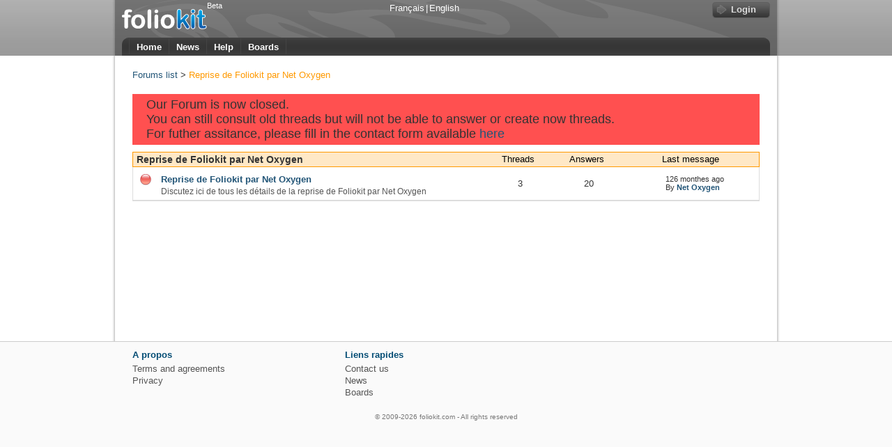

--- FILE ---
content_type: text/html; charset=utf-8
request_url: https://static.foliokit.com/front_en/forum/forum/cid/7
body_size: 3207
content:
<!DOCTYPE html 
     PUBLIC "-//W3C//DTD XHTML 1.0 Strict//EN"
     "http://www.w3.org/TR/xhtml1/DTD/xhtml1-strict.dtd">

<html xmlns="http://www.w3.org/1999/xhtml" xmlns:fk="http://www.foliokit.com" xml:lang="en" lang="en">
<head>
	<meta http-equiv="Content-type" content="text/html; charset=utf-8" />
	<meta name="description" content="" />
	<meta name="keywords" content="" />
	<meta property="og:image" content="https://static.foliokit.com:443/images/logo_facebook.jpg" />
	<meta name="google-site-verification" content="kLk2Lvkv9rYv2dbBl-50WmT2jq2AX9zbLrxJKp9HURY" />

	<title>Foliokit | Boards</title>
	<!--<link rel="shortcut icon" href="/favicon.ico" />-->

	<link rel="stylesheet" href="/css/jquery/theme/jquery.ui.css" type="text/css" media="screen" title="no title" charset="utf-8" />
	<link rel="stylesheet" href="/css/jquery/farbtastic.css" type="text/css" media="screen" title="no title" charset="utf-8" />
	<link rel="stylesheet" href="/css/main.css" type="text/css" media="screen" title="no title" charset="utf-8" />
	<link rel="stylesheet" href="/css/front_layout.css" type="text/css" media="screen" title="no title" charset="utf-8" />
	<link rel="stylesheet" href="/css/front_forms.css" type="text/css" media="screen" title="no title" charset="utf-8" />
		<link rel="stylesheet" href="/css/jquery.lightbox-0.5.css" type="text/css" media="screen" title="no title" charset="utf-8">

	<script src="/js/jquery.js" type="text/javascript" charset="utf-8"></script>
	<script src="/js/jquery.ui.js" type="text/javascript" charset="utf-8"></script>
	<script src="/js/jquery.json.js" type="text/javascript" charset="utf-8"></script>
	<script src="/js/jquery.corner.js" type="text/javascript" charset="utf-8"></script>
	<script src="/js/jquery.twist.js" type="text/javascript" charset="utf-8"></script>
	<script src="/js/jquery.twist.rollDownMenu2.js" type="text/javascript" charset="utf-8"></script>
	<script src="/js/jquery.media.js" type="text/javascript" charset="utf-8"></script>
		<script src="/js/jquery.lightbox-0.5.js" type="text/javascript" charset="utf-8"></script>
	<script src="/js/cufon-yui.js" type="text/javascript" charset="utf-8"></script>
	<script src="/js/Helvetica_LT_700.font.js" type="text/javascript" charset="utf-8"></script>
		<!-- ShareThis script is cached locally because it's often slow -->
	<script src="/js/sharethis.js" type="text/javascript" charset="utf-8"></script>

	<script type="text/javascript" charset="utf-8">
	$(document).ready(function(){
		$("#logo").hover(
			function(){$("#home_pic").css("display", "block")},
			function(){$("#home_pic").css("display", "none")}
		);

		$(".menu_item[submenu]").each(function(){
			$(this).rollDownMenu($("#"+$(this).attr("submenu")), {
					offset_top: 7
			});
		});
		
		//Shadowbox.init({
		//	handleOversize: "drag"
		//});

		//Infamous fieldset background color overflow bug in IE, hope it will not be there in version 9
		if($.browser.msie && $.browser.version <= 8){
			$('fieldset').css({
				position: "relative",
				margin: "1.7em 0 0 0"
			});
			
			$('legend').css({
				position: "absolute",
				top: "-1em"
			});
		}

		$(".button").each(function(index) {
			$("<div></div>")
				.addClass("button_right")
				.css("backgroundImage", $(this).css("backgroundImage"))
				.appendTo(this);
		});
	});

	Cufon.replace('.helvetica_bold,h1,h2,h3,h4');
	</script>

</head>

<body>
	<div id="header_back">
		<div id="header">
			<div id="header_content_top">
				<a title="Accueil" href='https://static.foliokit.com:443/front_en/home' id="logo">Beta</a>
				<div id="header_right">
					<div style="float:left;width:30px;height: 54px;"><img id="home_pic" alt="Accueil" src="/images/front/home.gif" style="display:none;margin: 20px 0px 0px 14px;" /></div>
					<div id="header_languages">
	<a href='https://static.foliokit.com:443/front_en/home/set_user_language/?eyJwYWdlIjoiZm9ydW0iLCJkYXRhIjp7ImNpZCI6IjcifSwibGFuZ3VhZ2UiOiJmciJ9'>Français</a><span style='margin: 0px 2px;color:#FFF;'>|</span><a href='https://static.foliokit.com:443/front_en/home/set_user_language/?eyJwYWdlIjoiZm9ydW0iLCJkYXRhIjp7ImNpZCI6IjcifSwibGFuZ3VhZ2UiOiJlbiJ9'>English</a>					</div>
					<div style="float:right;width:350px;padding-right:10px;height:54px;">
						<div style="height:3px;" class="clearer"></div>
									<!--<div style="margin-right: 5px;float:right;"><a href="https://static.foliokit.com:443/front_en/join">S'inscrire</a></div>-->
						<!--<div style="float:right;margin-right:5px;">|</div>-->
						<div id="header_login_button_right"></div>
						<a id="header_login_button" href="https://static.foliokit.com:443/front_en/home/login">Login</a>
									<div style="height:8px;" class="clearer"></div>
					</div>
					<div class='clearer'></div>
				</div>
			</div>
			<div class='clearer'></div>
			<div id="menu-container">
				<div id="menu">
					<a href="https://static.foliokit.com:443/front_en/home" class="menu_link menu_link_first">Home</a>
					<a href="https://static.foliokit.com:443/front_en/read/read/what/news" class="menu_link">News</a>
					<a href="https://static.foliokit.com:443/front_en/help" class="menu_link">Help</a>
					<a href="https://static.foliokit.com:443/front_en/forum" class="menu_link">Boards</a>
										<div class='clearer'></div>
				</div>
			</div>
		</div>
	</div>

		<!-- submenus -->
				<!-- -->
	<div id="page_content_back">
		<div id="page_content">
			
			<link rel="stylesheet" href="https://static.foliokit.com:443/css/front_forum.css" type="text/css" media="screen" title="no title" charset="utf-8" />
<style type="text/css" media="screen">
.left_cell{
border-left:1px solid #DDD;
}

.right_cell{
border-right:1px solid #DDD;
}

.board_title{
margin: 5px 0px 0px 5px;
}

.board_description{
margin-left: 5px;
font-size:12px;
}

#search_box{
width:400px;
background: url(/images/front/forum/search_bg.gif) no-repeat;
padding: 10px 10px 0px 10px;
float:right;
position:relative;
}

#search_box input#search{
width: 290px;
}

#search_box input#search_submit{
position:absolute;
right: 10px;
}

#search_box_bottom{
width:420px;
height:10px;
background: url(/images/front/forum/search_bottom.gif);
float:right;
}

</style>
<script type="text/javascript" charset="utf-8">
$(function(){

	function search(){
		if($("input[name=search]").val() == "")
			document.location = "https://static.foliokit.com:443/front_en/forum/search";
		else
			document.location = "https://static.foliokit.com:443/front_en/forum/search/search/"+encodeURIComponent($("input[name=search]").val());
	}

	$("input[name=search]").keyup(function(e){
		if(e.keyCode == 13)
			search();
	});

	$("input[name=search_go]").click(function(){
		search();
	});

	$("input#search").prePopulate("Search in forums")

});
</script>

<div id="main" class="content_box">
<a href="https://static.foliokit.com:443/front_en/forum/">Forums list</a> &gt; <span style="color:#F90;">Reprise de Foliokit par Net Oxygen</span>
<div class="clearer" style="height:20px;"></div>
	
<div class="forum_end">Our Forum is now closed.<br>You can still consult old threads but will not be able to answer or create now threads.<br>For futher assitance, please fill in the contact form available <a href="/front_en/home/contact">here</a></div>
<div class="clearer" style="height:10px;"></div>

	<table id="forum_list" border="0" cellspacing="0" cellpadding="0">
			<tr class="forum_cat">
			<th class="first_th"><a href="https://static.foliokit.com:443/front_en/forum/forum/cid/7">Reprise de Foliokit par Net Oxygen</a></th>
			<th>Threads</th>
			<th>Answers</th>
			<th nowrap="true" class="last_th">Last message</th>
		</tr>
	
				<tr class="boards_list">
			<td class="left_cell">
				<div style="width: 30px;height:30px;float:left;">
								<img alt="Forum" title="Accès en lecture seulement" src="/images/front/forum/ball_red.gif" style="margin: 5px 5px 0px 5px;" />
								</div>
				<div style="float:left;width:460px;">
					<div class="board_title"><a href="https://static.foliokit.com:443/front_en/forum/board/bid/6/cid/7" style="font-weight:bold;">Reprise de Foliokit par Net Oxygen</a></div>
					<div class="board_description">Discutez ici de tous les détails de la reprise de Foliokit par Net Oxygen</div>
				</div>
				<div class='clearer'></div>
			</td>
			<td style="text-align:center;">3</td>
			<td style="text-align:center;">20</td>
			<td class="right_cell" style="text-align:center;font-size:11px;">
							&nbsp; 126 monthes ago<br />
				By <a href='https://static.foliokit.com:443/front_en/profile/pub/user/1166' style='font-weight:bold;'>Net Oxygen</a>
						</td>
		</tr>
			
		<tr>
			<td style="border-top: 1px solid #DDD;" colspan='4'><img alt="" src="/images/pixel.gif" style="width:1px;height:10px;" /></td>
		</tr>
		</table>
</div>	
			
			<div class="clear"></div>
		</div>
	</div>

	<div id="footer_back">
		<div id="footer">
			
			<div class="links">
				<h5>A propos</h5>
				<ul>
					<li><a href="https://static.foliokit.com:443/front_en/home/conditions">Terms and agreements</a></li>
					<li><a href="https://static.foliokit.com:443/front_en/home/privacy">Privacy</a></li>
				</ul>
			</div>
			<div class="links">
				<h5>Liens rapides</strong></h5>
				<ul>
					<li><a href="https://static.foliokit.com:443/front_en/home/contact">Contact us</a></li>
					<li><a href="https://static.foliokit.com:443/front_en/read/?eyJ3aGF0IjoibmV3cyJ9">News</a></li>
					<li><a href="https://static.foliokit.com:443/front_en/forum">Boards</a></li>
				</ul>
			</div>
						
			<div id="copyright">&copy; 2009-2026 foliokit.com - All rights reserved</div>
		</div>
	</div>

<script type="text/javascript">
var gaJsHost = (("https:" == document.location.protocol) ? "https://ssl." : "http://www.");
document.write(unescape("%3Cscript src='" + gaJsHost + "google-analytics.com/ga.js' type='text/javascript'%3E%3C/script%3E"));
</script>
<script type="text/javascript">
try {
var pageTracker = _gat._getTracker("UA-11538693-1");
pageTracker._trackPageview();
} catch(err) {}
</script>

</body>
</html>


--- FILE ---
content_type: text/css; charset=utf-8
request_url: https://static.foliokit.com/css/front_forum.css
body_size: 860
content:
#main{min-height:350px}.quoted_msg{padding:5px
10px;border:1px
solid #AAA;background:#EEE}.quoted_header{font-size:11px;padding:2px
10px;border-left:1px solid #AAA;border-right:1px solid #AAA;border-top:1px solid #AAA;background:#DDD}#forum_list{width:100%}#messages_list{width:100%}#message_preview p, #messages_list .text_td
p{margin:0px
0px 1em 0px}#message_preview li, #messages_list .text_td
li{margin:0px
0px 0px 40px}.message_header
td{border-top:1px solid #F90;border-bottom:1px solid #F90;background:#ffe8c6;font-weight:normal;padding:2px
0px 2px 0px}.message_header
.first_td{border-left:1px solid #F90;border-right:1px solid #F90;padding:3px
10px}.message_header td
.posted_on{float:right;clear:right}.message_header
.last_td{border-right:1px solid #F90;border-bottom:1px solid #F90;text-align:right;padding-right:5px;font-size:12px}.message_header a,.message_header
td{color:#333}.text_td{border-left:1px solid #DDD;border-bottom:1px solid #DDD;border-right:1px solid #DDD}.author_td{background:#fff8ed;border-left:1px solid #F90;border-right:1px solid #F90;border-bottom:1px solid #F90;width:150px}.author_td
div{color:#333}.avatar{width:100px;height:100px;margin:10px
0px 0px 10px;cursor:pointer}#right{margin-left:20px;width:120px;float:left}#threads_list{width:100%}div.forum_end{background-color:#FF5050;font-size:18px;padding-left:20px;padding-top:5px;padding-bottom:5px}.forum_cat
th{border-top:1px solid #F90;border-bottom:1px solid #F90;background:#ffe8c6;font-weight:normal;padding:2px
0px 2px 0px;text-align:center;color:#000}.forum_cat
.first_th{width:500px;text-align:left;border-left:1px solid #F90;padding-left:5px;font-size:14px;font-weight:bold}.forum_cat
.last_th{border-right:1px solid #F90}.forum_cat
a{color:#333;text-decoration:none}.left_cell{border-left:1px solid #DDD}.right_cell{border-right:1px solid #DDD}table .boards_list
td{border-bottom:1px solid #DDD;padding:5px
0px 5px 5px}table .boards_list .left_cell
img{margin-right:5px}table .boards_list .author, table .boards_list
.last_msg_by{font-size:12px}table .boards_list
.board_description{margin-top:3px;color:#555}.board_description{font-size:12px}#main
.add_button{background-image:url(/images/front/forum/forum_new_thread.png);clear:right;margin-bottom:10px}#main
.answer_button{background-image:url(/images/front/forum/forum_answer.png);clear:right;margin-bottom:10px}.pages_navigation{position:relative;width:100%;height:20px;margin-bottom:10px}.prev_page_link,.next_page_link{position:absolute;font-weight:bold}.prev_page_link{left:0px}.next_page_link{right:0px}.page_numbers{position:absolute;margin-left:50%;left: -250px;width:400px;text-align:center}.page_numbers
a{padding:2px;border:1px
solid #DDD}.pages_num_link_current{font-weight:bold}

--- FILE ---
content_type: application/x-javascript; charset=utf-8
request_url: https://static.foliokit.com/js/Helvetica_LT_700.font.js
body_size: 12772
content:
/*
 * The following copyright notice may not be removed under any circumstances.
 * 
 * Copyright:
 * Copyright (c) 1985, 1987, 1989, 1990, 1997, 1998, 1999 Adobe Systems
 * Incorporated.  All Rights Reserved.Helvetica is a trademark of Linotype-Hell AG
 * and/or its subsidiaries.
 * 
 * Description:
 *  The digitally encoded machine readable software for producing the  Typefaces
 * licensed to you is copyrighted (c) 1985, 1987, 1989, 1990,  1997, 1998, 1999,
 * 1999 Adobe Systems.  All Rights Reserved. This software is the property of Adobe
 * Systems  Incorporated and its licensors, and may not be reproduced, used,  
 * displayed, modified, disclosed or transferred without the express   written
 * approval of Adobe.    The digitally encoded machine readable outline data for
 * producing  the Typefaces licensed to you is copyrighted (c) 1981, 1999
 * Linotype-Hell  AG and/or its subsidiaries. All Rights Reserved.  This data is
 * the property of Linotype-Hell AG and/or its subsidiaries  and may not be
 * reproduced, used, displayed, modified, disclosed or   transferred without the
 * express written approval of Linotype-Hell AG   and/or its subsidiaries.
 */
Cufon.registerFont((function(f){var b=_cufon_bridge_={p:[{"d":"188,-288r-45,0r0,-41r45,0r0,41xm118,-288r-46,0r0,-41r46,0r0,41xm127,-39v36,0,51,-16,52,-49r0,-170r55,0r0,168v1,68,-40,97,-106,97v-62,0,-102,-30,-102,-94r0,-171r55,0r0,167v0,32,15,51,46,52","w":259,"k":{"\u00c5":18,"\u00c4":18,"\u00c3":18,"\u00c2":18,"\u00c1":18,"\u00c0":18,"A":18,".":11,",":11}},{"d":"14,-153r29,-29r62,62r62,-62r29,29r-62,62r62,62r-29,29r-62,-63r-62,63r-29,-29r63,-62","w":210},{"d":"178,-288r-46,0r0,-41r46,0r0,41xm108,-288r-46,0r0,-41r46,0r0,41xm217,-213r-137,0r0,55r126,0r0,45r-126,0r0,67r144,0r0,46r-197,0r0,-258r190,0r0,45","w":240},{"d":"138,-115v2,-36,-43,-52,-66,-30v-7,6,-11,17,-12,30r78,0xm59,-82v-8,46,63,65,77,26r52,0v-11,38,-39,61,-84,61v-66,0,-96,-38,-96,-105v0,-59,31,-97,92,-97v63,0,93,44,90,115r-131,0","k":{"\u00ff":5,"\u00fd":5,"y":5,"x":5,"w":5,"v":5,".":-7,",":-4}},{"d":"135,-40v33,0,52,-19,57,-49r54,0v-11,56,-43,91,-106,95r-9,14v20,-5,42,3,42,26v0,39,-56,43,-86,27r8,-17v15,5,45,12,45,-8v0,-22,-30,-5,-36,-18r16,-24v-69,-9,-104,-56,-104,-135v0,-151,208,-188,230,-45r-54,0v-6,-27,-23,-46,-57,-45v-46,2,-65,39,-64,91v1,47,16,88,64,88","w":259},{"d":"62,-337r55,0r34,53r-36,0xm96,-98r66,0r-32,-102xm64,0r-57,0r92,-258r63,0r91,258r-59,0r-17,-53r-95,0","w":259,"k":{"\u00ff":11,"\u00fd":11,"\u00fc":11,"\u00fb":11,"\u00fa":11,"\u00f9":11,"\u00dd":40,"\u00dc":18,"\u00db":18,"\u00da":18,"\u00d9":18,"\u00d8":14,"\u00d6":14,"\u00d5":14,"\u00d4":14,"\u00d3":14,"\u00d2":14,"\u00c7":14,"y":11,"w":11,"v":14,"u":11,"Y":40,"W":22,"V":29,"U":18,"T":32,"Q":14,"O":14,"G":18,"C":14}},{"d":"145,-284r-36,0r34,-53r55,0xm127,-39v36,0,51,-16,52,-49r0,-170r55,0r0,168v1,68,-40,97,-106,97v-62,0,-102,-30,-102,-94r0,-171r55,0r0,167v0,32,15,51,46,52","w":259,"k":{"\u00c5":18,"\u00c4":18,"\u00c3":18,"\u00c2":18,"\u00c1":18,"\u00c0":18,"A":18,".":11,",":11}},{"d":"52,-337r55,0r34,53r-36,0xm217,-213r-137,0r0,55r126,0r0,45r-126,0r0,67r144,0r0,46r-197,0r0,-258r190,0r0,45","w":240},{"d":"200,27r0,18r-200,0r0,-18r200,0"},{"d":"171,-167v8,-52,-40,-48,-90,-47r0,76v39,0,85,6,90,-29xm226,-176v1,73,-63,91,-145,83r0,93r-54,0r0,-258r118,0v53,0,80,31,81,82","w":240,"k":{"\u00f8":14,"\u00f6":14,"\u00f5":14,"\u00f4":14,"\u00f3":14,"\u00f2":14,"\u00eb":11,"\u00ea":11,"\u00e9":11,"\u00e8":11,"\u00e5":11,"\u00e4":11,"\u00e3":11,"\u00e2":11,"\u00e1":11,"\u00e0":11,"\u00c5":36,"\u00c4":36,"\u00c3":36,"\u00c2":36,"\u00c1":36,"\u00c0":36,"o":14,"e":11,"a":11,"A":36,".":43,",":43}},{"d":"192,-131v0,-49,-14,-82,-60,-83r-52,0r0,56r60,0r0,44r-60,0r0,69r53,0v47,0,59,-42,59,-86xm247,-135v0,76,-30,135,-108,135r-112,0r0,-114r-29,0r0,-44r29,0r0,-100r114,0v75,0,106,51,106,123","w":259},{"d":"-18,-337r55,0r34,53r-36,0xm77,0r-54,0r0,-258r54,0r0,258","w":100},{"d":"67,36r44,0r0,35r-88,0r0,-331r88,0r0,35r-44,0r0,261","w":119},{"d":"217,-213r-137,0r0,55r126,0r0,45r-126,0r0,67r144,0r0,46r-197,0r0,-258r190,0r0,45","w":240},{"d":"32,-270r55,0r34,53r-36,0xm84,-31v34,-1,50,-22,45,-62v-19,14,-69,4,-68,39v0,15,9,23,23,23xm17,-130v-5,-85,162,-92,162,-11r0,104v0,17,2,25,11,29r0,8r-55,0v-2,-7,-5,-13,-4,-23v-25,40,-124,40,-121,-28v2,-56,51,-63,102,-68v8,-1,18,-5,17,-15v0,-18,-14,-22,-33,-22v-20,0,-29,10,-31,26r-48,0","k":{"\u00ff":7,"\u00fd":7,"y":7,"w":5,"v":5,"g":4}},{"d":"168,-221r-46,0r0,-41r46,0r0,41xm98,-221r-46,0r0,-41r46,0r0,41xm110,-37v35,0,46,-26,46,-59v0,-33,-12,-58,-46,-58v-34,0,-46,26,-46,58v0,32,11,59,46,59xm110,-197v60,0,98,37,98,101v0,64,-36,101,-98,101v-62,0,-98,-37,-98,-101v0,-64,37,-101,98,-101","w":219,"k":{"\u00ff":7,"\u00fd":7,"y":7,"x":11,"w":5,"v":7}},{"d":"154,-98r0,-115r-23,0r-40,115r63,0xm207,-46r136,0r0,46r-189,0r0,-55r-77,0r-19,55r-56,0r94,-258r245,0r0,45r-134,0r0,55r121,0r0,45r-121,0r0,67","w":360},{"d":"132,-101r36,32r0,42r-60,-52r0,-43r60,-52r0,42xm56,-101r36,32r0,42r-60,-52r0,-43r60,-52r0,42"},{"d":"75,0r-50,0r0,-258r50,0r0,139r64,-73r62,0r-68,75r69,117r-60,0r-46,-82r-21,22r0,60","k":{"\u00f8":5,"\u00f6":5,"\u00f5":5,"\u00f4":5,"\u00f3":5,"\u00f2":5,"o":5}},{"d":"66,-284r-37,0r34,-53r55,0xm77,0r-54,0r0,-258r54,0r0,258","w":100},{"d":"125,-217r-36,0r34,-53r55,0xm107,-37v61,0,33,-97,39,-155r50,0r0,192r-48,0v-1,-8,2,-21,-1,-27v-10,19,-30,32,-58,32v-90,0,-60,-115,-65,-197r50,0r0,119v0,23,11,36,33,36","w":219},{"d":"135,-284r-36,0r34,-53r55,0xm149,0r-54,0r0,-98r-90,-160r64,0r54,112r51,-112r61,0r-86,161r0,97","w":240,"k":{"\u00fc":36,"\u00fb":36,"\u00fa":36,"\u00f9":36,"\u00f8":36,"\u00f6":36,"\u00f5":36,"\u00f4":36,"\u00f3":36,"\u00f2":36,"\u00eb":29,"\u00ea":29,"\u00e9":29,"\u00e8":29,"\u00e5":32,"\u00e4":32,"\u00e3":32,"\u00e2":32,"\u00e1":32,"\u00e0":32,"\u00d8":25,"\u00d6":25,"\u00d5":25,"\u00d4":25,"\u00d3":25,"\u00d2":25,"\u00c5":40,"\u00c4":40,"\u00c3":40,"\u00c2":40,"\u00c1":40,"\u00c0":40,"u":36,"o":36,"e":29,"a":32,"O":25,"A":40,";":18,":":18,".":36,",":36}},{"d":"9,-229v27,2,42,-7,46,-27r30,0r0,154r-36,0r0,-105r-40,0r0,-22xm203,-256r28,0r-154,263r-28,0xm258,-57r18,0r0,25r-18,0r0,32r-34,0r0,-32r-66,0r0,-27r61,-94r39,0r0,96xm225,-57v-1,-21,3,-46,0,-65r-41,65r41,0","w":300},{"d":"73,-72r-26,0v-7,-60,-18,-116,-15,-186r56,0v3,70,-8,126,-15,186xm86,0r-52,0r0,-51r52,0r0,51","w":119},{"d":"82,-210v-1,-24,-45,-21,-45,1r0,8r-32,0v0,-36,21,-55,54,-55v32,0,57,15,57,49v1,46,-48,52,-66,76r67,0r0,29r-114,0v-1,-62,70,-57,79,-108","w":119},{"d":"135,-284r-36,0r34,-53r55,0xm217,-213r-137,0r0,55r126,0r0,45r-126,0r0,67r144,0r0,46r-197,0r0,-258r190,0r0,45","w":240},{"d":"237,-69v17,-60,28,-127,43,-189r54,0r-72,258r-52,0r-41,-202r-40,202r-50,0r-73,-258r57,0r42,189r36,-189r57,0","w":339,"k":{"\u00ff":7,"\u00fd":7,"\u00fc":16,"\u00fb":16,"\u00fa":16,"\u00f9":16,"\u00f8":22,"\u00f6":22,"\u00f5":22,"\u00f4":22,"\u00f3":22,"\u00f2":22,"\u00eb":13,"\u00ea":13,"\u00e9":13,"\u00e8":13,"\u00e5":14,"\u00e4":14,"\u00e3":14,"\u00e2":14,"\u00e1":14,"\u00e0":14,"\u00d8":7,"\u00d6":7,"\u00d5":7,"\u00d4":7,"\u00d3":7,"\u00d2":7,"\u00c5":22,"\u00c4":22,"\u00c3":22,"\u00c2":22,"\u00c1":22,"\u00c0":22,"y":7,"u":16,"o":22,"e":13,"a":14,"O":7,"A":22,";":4,":":4,".":29,"-":14,",":29}},{"d":"85,0r-54,0r0,-258r54,0r0,105r99,-105r70,0r-106,105r112,153r-70,0r-79,-113r-26,26r0,87","w":259,"k":{"\u00ff":14,"\u00fd":14,"\u00fc":11,"\u00fb":11,"\u00fa":11,"\u00f9":11,"\u00f8":13,"\u00f6":13,"\u00f5":13,"\u00f4":13,"\u00f3":13,"\u00f2":13,"\u00eb":5,"\u00ea":5,"\u00e9":5,"\u00e8":5,"\u00d8":11,"\u00d6":11,"\u00d5":11,"\u00d4":11,"\u00d3":11,"\u00d2":11,"y":14,"u":11,"o":13,"e":5,"O":11}},{"d":"114,-217r-41,0r-23,-30r-23,30r-40,0r41,-53r45,0xm75,-192r0,192r-50,0r0,-192r50,0","w":100},{"d":"106,-153v-30,0,-40,26,-40,58v0,29,11,54,40,54v33,0,43,-24,43,-56v0,-31,-14,-56,-43,-56xm94,-197v30,0,46,16,57,34r0,-29r48,0r0,200v3,78,-133,91,-172,39v-5,-7,-8,-16,-8,-26r54,0v3,15,17,18,36,19v38,2,43,-32,39,-68v-9,17,-24,29,-51,29v-58,-2,-83,-40,-83,-99v0,-58,26,-99,80,-99","w":219,"k":{"\u00eb":-4,"\u00ea":-4,"\u00e9":-4,"\u00e8":-4,"g":4,"e":-4}},{"d":"114,-284r-41,0r-23,-30r-23,30r-40,0r41,-53r45,0xm77,0r-54,0r0,-258r54,0r0,258","w":100},{"d":"32,-132r0,-42r60,52r0,43r-60,52r0,-42r36,-32xm108,-132r0,-42r60,52r0,43r-60,52r0,-42r36,-32"},{"d":"84,-31v34,-1,50,-22,45,-62v-19,14,-69,4,-68,39v0,15,9,23,23,23xm17,-130v-5,-85,162,-92,162,-11r0,104v0,17,2,25,11,29r0,8r-55,0v-2,-7,-5,-13,-4,-23v-25,40,-124,40,-121,-28v2,-56,51,-63,102,-68v8,-1,18,-5,17,-15v0,-18,-14,-22,-33,-22v-20,0,-29,10,-31,26r-48,0","k":{"\u00ff":7,"\u00fd":7,"y":7,"w":5,"v":5,"g":4}},{"d":"128,-64v21,-9,17,-42,-5,-47r-53,-27v-20,6,-19,38,1,43xm127,-196v4,-32,-53,-38,-54,-7v22,51,115,32,115,107v0,22,-16,40,-34,48v12,9,22,24,22,46v0,82,-136,90,-150,19v-2,-8,-3,-14,-3,-18r47,0v2,18,12,29,32,29v32,1,33,-44,5,-50v-37,-24,-95,-27,-95,-86v0,-24,18,-39,34,-48v-47,-42,4,-128,79,-103v27,9,47,27,47,63r-45,0"},{"d":"208,-82v0,62,-42,94,-108,85r0,-40v34,5,58,-9,58,-44v0,-35,-25,-42,-55,-44r0,-35v24,0,40,-6,40,-31v0,-25,-15,-32,-36,-32v-19,0,-32,11,-32,32r0,191r-50,0r0,-194v1,-51,43,-73,98,-68v42,4,70,24,71,69v0,21,-13,39,-27,45v27,11,41,31,41,66","w":219},{"d":"148,-27v-7,31,-59,46,-74,12r0,90r-51,0r0,-267r51,0r0,112v0,26,9,43,33,43v59,0,34,-96,39,-155r51,0r0,192r-49,0r0,-27","w":219},{"d":"118,-331v22,0,56,27,65,-1r23,0v0,41,-45,51,-81,32v-13,-7,-26,1,-28,13r-23,0v5,-23,16,-44,44,-44xm140,-220v-49,0,-70,38,-70,91v0,53,22,90,70,90v48,0,70,-37,70,-90v0,-54,-21,-91,-70,-91xm140,7v-81,0,-124,-50,-124,-136v0,-86,42,-136,124,-136v82,0,124,50,124,136v0,86,-43,136,-124,136","w":280,"k":{"\u00dd":25,"\u00c5":18,"\u00c4":18,"\u00c3":18,"\u00c2":18,"\u00c1":18,"\u00c0":18,"Y":25,"X":18,"W":18,"V":18,"T":14,"A":18,".":14,",":14}},{"d":"-3,-187v-1,-89,114,-60,197,-65r0,321r-40,0r0,-290r-37,0r0,290r-40,0r0,-194v-47,1,-79,-20,-80,-62"},{"d":"50,-62v-15,0,-29,-13,-29,-29v0,-16,13,-29,29,-29v16,0,29,13,29,29v0,16,-14,29,-29,29","w":100},{"d":"78,-215v-4,-22,-47,-15,-42,9r-30,0v0,-32,20,-50,55,-50v44,0,70,55,32,73v44,20,22,85,-32,85v-34,0,-59,-15,-58,-51r32,0v1,15,6,24,24,24v16,0,23,-6,23,-22v0,-19,-16,-21,-36,-21r0,-23v18,0,36,-2,32,-24","w":119},{"d":"66,-170v18,0,28,-17,28,-35v1,-17,-10,-34,-28,-34v-18,0,-29,17,-29,34v0,17,11,35,29,35xm66,-265v41,0,64,23,64,60v0,37,-24,61,-64,61v-40,0,-64,-24,-64,-61v0,-37,23,-60,64,-60","w":131},{"d":"72,-236v-17,0,-31,14,-31,31v0,17,14,31,31,31v17,0,31,-14,31,-31v0,-17,-14,-31,-31,-31xm72,-153v-31,0,-51,-20,-51,-52v0,-32,21,-51,51,-51v30,0,51,19,51,51v0,32,-20,52,-51,52","w":144},{"d":"75,0r-50,0r0,-258r50,0r0,258","w":100,"k":{"\u00ff":5,"\u00fd":5,"y":5,"w":5}},{"d":"180,-166v21,-49,117,-36,117,34r0,132r-50,0r0,-116v0,-23,-8,-38,-27,-38v-61,0,-26,99,-35,154r-50,0r-1,-128v-1,-17,-11,-26,-29,-26v-23,0,-31,15,-32,37r0,117r-50,0r0,-192r48,0v1,9,-2,22,1,29v9,-20,26,-33,54,-34v30,-1,42,14,54,31","w":320,"k":{"\u00ff":11,"\u00fd":11,"\u00fc":7,"\u00fb":7,"\u00fa":7,"\u00f9":7,"y":11,"u":7}},{"d":"127,5v-27,0,-44,-11,-56,-29r0,24r-49,0r0,-258r50,0r1,91v11,-17,28,-30,56,-30v53,0,79,40,79,99v0,57,-23,101,-81,103xm115,-36v31,0,41,-28,41,-58v0,-32,-10,-59,-43,-59v-34,0,-43,29,-43,62v0,30,14,55,45,55","w":219,"k":{"\u00ff":7,"\u00fd":7,"\u00fc":7,"\u00fb":7,"\u00fa":7,"\u00f9":7,"y":7,"v":7,"u":7,"l":4}},{"d":"108,-288r-45,0r0,-41r45,0r0,41xm38,-288r-46,0r0,-41r46,0r0,41xm77,0r-54,0r0,-258r54,0r0,258","w":100},{"d":"108,-331v22,0,55,27,65,-1r23,0v0,41,-45,51,-81,32v-13,-7,-26,1,-28,13r-23,0v5,-23,15,-44,44,-44xm185,-258r50,0r0,258r-54,0r-106,-184r0,184r-50,0r0,-258r57,0r103,180r0,-180","w":259},{"d":"174,-217r-41,0r-23,-30r-23,30r-41,0r41,-53r45,0xm110,-37v35,0,46,-26,46,-59v0,-33,-12,-58,-46,-58v-34,0,-46,26,-46,58v0,32,11,59,46,59xm110,-197v60,0,98,37,98,101v0,64,-36,101,-98,101v-62,0,-98,-37,-98,-101v0,-64,37,-101,98,-101","w":219,"k":{"\u00ff":7,"\u00fd":7,"y":7,"x":11,"w":5,"v":7}},{"d":"50,-62v-15,0,-29,-13,-29,-29v0,-16,13,-29,29,-29v16,0,29,13,29,29v0,16,-14,29,-29,29","w":100},{"d":"30,7r-42,0r82,-272r42,0","w":100},{"d":"101,-265v10,4,21,9,29,16r36,-16r23,18r-37,16v30,29,56,67,56,125v-1,68,-34,111,-97,111v-62,0,-96,-36,-99,-100v-4,-75,84,-118,134,-74v-8,-16,-22,-33,-35,-44r-39,17r-22,-19r39,-16v-9,-6,-18,-13,-27,-17xm156,-95v0,-30,-15,-51,-46,-51v-32,0,-46,24,-46,52v0,35,16,57,47,57v33,0,45,-27,45,-58","w":219},{"d":"100,-33v24,0,37,-17,37,-41v0,-24,-13,-40,-38,-40v-22,0,-36,15,-36,40v0,24,14,41,37,41xm150,-138v22,11,39,28,39,62v0,51,-34,83,-89,83v-59,0,-92,-31,-88,-91v2,-26,17,-41,38,-52v-19,-10,-31,-24,-31,-50v0,-45,33,-70,80,-70v46,0,79,22,81,67v1,25,-12,42,-30,51xm68,-184v1,20,12,31,32,32v20,1,32,-13,32,-32v1,-18,-13,-32,-30,-31v-21,-1,-34,11,-34,31"},{"d":"158,-221r-45,0r0,-41r45,0r0,41xm88,-221r-46,0r0,-41r46,0r0,41xm138,-115v2,-36,-43,-52,-66,-30v-7,6,-11,17,-12,30r78,0xm59,-82v-8,46,63,65,77,26r52,0v-11,38,-39,61,-84,61v-66,0,-96,-38,-96,-105v0,-59,31,-97,92,-97v63,0,93,44,90,115r-131,0","k":{"\u00ff":5,"\u00fd":5,"y":5,"x":5,"w":5,"v":5,".":-7,",":-4}},{"d":"30,-72r41,0r0,126r-41,0r0,-126xm30,-252r41,0r0,126r-41,0r0,-126","w":100},{"d":"42,-270r55,0r34,53r-36,0xm110,-37v35,0,46,-26,46,-59v0,-33,-12,-58,-46,-58v-34,0,-46,26,-46,58v0,32,11,59,46,59xm110,-197v60,0,98,37,98,101v0,64,-36,101,-98,101v-62,0,-98,-37,-98,-101v0,-64,37,-101,98,-101","w":219,"k":{"\u00ff":7,"\u00fd":7,"y":7,"x":11,"w":5,"v":7}},{"d":"158,-221r-45,0r0,-41r45,0r0,41xm88,-221r-46,0r0,-41r46,0r0,41xm194,-192r-81,231v-9,34,-37,43,-82,37r0,-40v26,5,41,-6,43,-28r-70,-200r56,0r42,142r39,-142r53,0","k":{"\u00f8":9,"\u00f6":9,"\u00f5":9,"\u00f4":9,"\u00f3":9,"\u00f2":9,"\u00eb":4,"\u00ea":4,"\u00e9":4,"\u00e8":4,"\u00e5":11,"\u00e4":11,"\u00e3":11,"\u00e2":11,"\u00e1":11,"\u00e0":11,"o":9,"e":4,"a":11,".":29,",":29}},{"d":"204,-284r-41,0r-23,-30r-23,30r-40,0r41,-53r45,0xm140,-220v-49,0,-70,38,-70,91v0,53,22,90,70,90v48,0,70,-37,70,-90v0,-54,-21,-91,-70,-91xm140,7v-81,0,-124,-50,-124,-136v0,-86,42,-136,124,-136v82,0,124,50,124,136v0,86,-43,136,-124,136","w":280,"k":{"\u00dd":25,"\u00c5":18,"\u00c4":18,"\u00c3":18,"\u00c2":18,"\u00c1":18,"\u00c0":18,"Y":25,"X":18,"W":18,"V":18,"T":14,"A":18,".":14,",":14}},{"d":"164,-217r-41,0r-23,-30r-23,30r-40,0r41,-53r45,0xm138,-115v2,-36,-43,-52,-66,-30v-7,6,-11,17,-12,30r78,0xm59,-82v-8,46,63,65,77,26r52,0v-11,38,-39,61,-84,61v-66,0,-96,-38,-96,-105v0,-59,31,-97,92,-97v63,0,93,44,90,115r-131,0","k":{"\u00ff":5,"\u00fd":5,"y":5,"x":5,"w":5,"v":5,".":-7,",":-4}},{"d":"130,-202r-37,12r24,35r-22,16r-25,-33r-25,33r-22,-16r24,-35r-37,-12r8,-26r37,12r0,-42r30,0r0,42r37,-12","w":140},{"d":"55,48v0,-22,-30,-5,-36,-18r20,-30r21,0r-14,20v20,-5,42,3,42,26v0,39,-56,43,-86,27r8,-17v15,5,45,12,45,-8","w":119},{"d":"42,-270r55,0r34,53r-36,0xm107,-37v61,0,33,-97,39,-155r50,0r0,192r-48,0v-1,-8,2,-21,-1,-27v-10,19,-30,32,-58,32v-90,0,-60,-115,-65,-197r50,0r0,119v0,23,11,36,33,36","w":219},{"d":"102,-218v-48,1,-36,53,-18,81r51,0r0,21r-42,0v7,42,-14,61,-35,80v26,-13,59,-10,86,-1v12,1,29,-8,36,-13r15,40v-15,9,-38,19,-63,15v-36,-6,-69,-24,-101,-1r-19,-35v26,-11,52,-53,31,-85r-33,0r0,-21r21,0v-40,-62,12,-143,100,-118v35,9,57,35,58,80r-47,0v-4,-24,-10,-45,-40,-43"},{"d":"142,-63v-19,15,-65,16,-84,0r-35,36r-24,-24r35,-35v-14,-20,-15,-64,0,-84r-35,-35r24,-24r35,35v21,-15,63,-15,84,0r35,-35r24,24r-35,35v15,21,15,63,0,84r35,35r-24,24xm63,-129v0,23,15,41,37,41v22,0,38,-19,38,-41v0,-22,-16,-39,-38,-39v-22,0,-37,17,-37,39"},{"d":"116,-217r-37,0r34,-53r55,0xm194,-192r-81,231v-9,34,-37,43,-82,37r0,-40v26,5,41,-6,43,-28r-70,-200r56,0r42,142r39,-142r53,0","k":{"\u00f8":9,"\u00f6":9,"\u00f5":9,"\u00f4":9,"\u00f3":9,"\u00f2":9,"\u00eb":4,"\u00ea":4,"\u00e9":4,"\u00e8":4,"\u00e5":11,"\u00e4":11,"\u00e3":11,"\u00e2":11,"\u00e1":11,"\u00e0":11,"o":9,"e":4,"a":11,".":29,",":29}},{"d":"12,-96v0,-91,101,-126,163,-79r24,-27r13,12r-26,27v13,16,20,37,22,67v7,90,-100,127,-162,80r-24,26r-14,-10r26,-28v-13,-17,-22,-38,-22,-68xm143,-141v-42,-39,-102,16,-74,77xm78,-50v41,38,101,-15,73,-76","w":219,"k":{"\u00ff":7,"\u00fd":7,"y":7,"x":11,"w":5,"v":7}},{"d":"149,0r-54,0r0,-98r-90,-160r64,0r54,112r51,-112r61,0r-86,161r0,97","w":240,"k":{"\u00fc":36,"\u00fb":36,"\u00fa":36,"\u00f9":36,"\u00f8":36,"\u00f6":36,"\u00f5":36,"\u00f4":36,"\u00f3":36,"\u00f2":36,"\u00eb":29,"\u00ea":29,"\u00e9":29,"\u00e8":29,"\u00e5":32,"\u00e4":32,"\u00e3":32,"\u00e2":32,"\u00e1":32,"\u00e0":32,"\u00d8":25,"\u00d6":25,"\u00d5":25,"\u00d4":25,"\u00d3":25,"\u00d2":25,"\u00c5":40,"\u00c4":40,"\u00c3":40,"\u00c2":40,"\u00c1":40,"\u00c0":40,"u":36,"o":36,"e":29,"a":32,"O":25,"A":40,";":18,":":18,".":36,",":36}},{"d":"122,-217r-124,0r0,-27r124,0r0,27","w":119},{"d":"35,-258r36,0r0,97r-36,0r0,-97xm100,-258r35,0r0,97r-35,0r0,-97","w":170},{"d":"156,-284r-37,0r34,-53r55,0xm140,-220v-49,0,-70,38,-70,91v0,53,22,90,70,90v48,0,70,-37,70,-90v0,-54,-21,-91,-70,-91xm140,7v-81,0,-124,-50,-124,-136v0,-86,42,-136,124,-136v82,0,124,50,124,136v0,86,-43,136,-124,136","w":280,"k":{"\u00dd":25,"\u00c5":18,"\u00c4":18,"\u00c3":18,"\u00c2":18,"\u00c1":18,"\u00c0":18,"Y":25,"X":18,"W":18,"V":18,"T":14,"A":18,".":14,",":14}},{"d":"25,-211v39,1,66,-12,70,-45r41,0r0,256r-50,0r0,-176r-61,0r0,-35"},{"d":"197,3r-183,-78r0,-32r183,-78r0,39r-131,55r131,55r0,39","w":210},{"d":"196,-31r-182,0r0,-41r182,0r0,41xm196,-111r-182,0r0,-40r182,0r0,40","w":210},{"d":"113,-220v-22,-2,-36,0,-31,28r32,0r0,36r-32,0r0,156r-51,0r0,-156r-27,0r0,-36r27,0v-6,-57,27,-76,82,-69r0,41","w":119,"k":{"\u00f8":7,"\u00f6":7,"\u00f5":7,"\u00f4":7,"\u00f3":7,"\u00f2":7,"\u00eb":4,"\u00ea":4,"\u00e9":4,"\u00e8":4,"o":7,"e":4,".":4,",":4}},{"d":"184,-139v82,38,30,156,-59,146v-67,-7,-108,-25,-111,-87r52,0v2,29,21,43,55,42v47,10,76,-45,26,-60v-55,-16,-129,-13,-129,-88v0,-101,175,-102,195,-22v3,10,5,18,5,26r-52,0v3,-47,-93,-54,-98,-8v11,45,77,33,116,51","w":240},{"d":"81,0r-54,0r0,-258r184,0r0,45r-130,0r0,59r114,0r0,45r-114,0r0,109","w":219,"k":{"\u00e5":7,"\u00e4":7,"\u00e3":7,"\u00e2":7,"\u00e1":7,"\u00e0":7,"\u00c5":29,"\u00c4":29,"\u00c3":29,"\u00c2":29,"\u00c1":29,"\u00c0":29,"a":7,"A":29,".":36,",":36}},{"d":"80,-116r0,116r-54,0r0,-258r54,0r0,97r100,0r0,-97r54,0r0,258r-54,0r0,-116r-100,0","w":259},{"d":"148,-27v-7,31,-59,46,-74,12r0,90r-51,0r0,-267r51,0r0,112v0,26,9,43,33,43v59,0,34,-96,39,-155r51,0r0,192r-49,0r0,-27","w":219},{"d":"77,0r-54,0r0,-258r54,0r0,258","w":100},{"w":100,"k":{"\u00dd":43,"Y":43,"W":29,"V":29,"T":36}},{"d":"62,-337r55,0r34,53r-36,0xm127,-39v36,0,51,-16,52,-49r0,-170r55,0r0,168v1,68,-40,97,-106,97v-62,0,-102,-30,-102,-94r0,-171r55,0r0,167v0,32,15,51,46,52","w":259,"k":{"\u00c5":18,"\u00c4":18,"\u00c3":18,"\u00c2":18,"\u00c1":18,"\u00c0":18,"A":18,".":11,",":11}},{"d":"72,-337r55,0r34,53r-36,0xm140,-220v-49,0,-70,38,-70,91v0,53,22,90,70,90v48,0,70,-37,70,-90v0,-54,-21,-91,-70,-91xm140,7v-81,0,-124,-50,-124,-136v0,-86,42,-136,124,-136v82,0,124,50,124,136v0,86,-43,136,-124,136","w":280,"k":{"\u00dd":25,"\u00c5":18,"\u00c4":18,"\u00c3":18,"\u00c2":18,"\u00c1":18,"\u00c0":18,"Y":25,"X":18,"W":18,"V":18,"T":14,"A":18,".":14,",":14}},{"d":"87,-264v22,0,57,28,66,-1r23,0v-4,20,-14,43,-39,43v0,0,-60,-29,-70,2r-23,0v5,-23,15,-44,43,-44xm110,-37v35,0,46,-26,46,-59v0,-33,-12,-58,-46,-58v-34,0,-46,26,-46,58v0,32,11,59,46,59xm110,-197v60,0,98,37,98,101v0,64,-36,101,-98,101v-62,0,-98,-37,-98,-101v0,-64,37,-101,98,-101","w":219,"k":{"\u00ff":7,"\u00fd":7,"y":7,"x":11,"w":5,"v":7}},{"d":"116,-217r-37,0r34,-53r55,0xm84,-31v34,-1,50,-22,45,-62v-19,14,-69,4,-68,39v0,15,9,23,23,23xm17,-130v-5,-85,162,-92,162,-11r0,104v0,17,2,25,11,29r0,8r-55,0v-2,-7,-5,-13,-4,-23v-25,40,-124,40,-121,-28v2,-56,51,-63,102,-68v8,-1,18,-5,17,-15v0,-18,-14,-22,-33,-22v-20,0,-29,10,-31,26r-48,0","k":{"\u00ff":7,"\u00fd":7,"y":7,"w":5,"v":5,"g":4}},{"d":"164,-217r-41,0r-23,-30r-23,30r-40,0r41,-53r45,0xm84,-31v34,-1,50,-22,45,-62v-19,14,-69,4,-68,39v0,15,9,23,23,23xm17,-130v-5,-85,162,-92,162,-11r0,104v0,17,2,25,11,29r0,8r-55,0v-2,-7,-5,-13,-4,-23v-25,40,-124,40,-121,-28v2,-56,51,-63,102,-68v8,-1,18,-5,17,-15v0,-18,-14,-22,-33,-22v-20,0,-29,10,-31,26r-48,0","k":{"\u00ff":7,"\u00fd":7,"y":7,"w":5,"v":5,"g":4}},{"d":"194,-284r-41,0r-23,-30r-23,30r-40,0r41,-53r45,0xm96,-98r66,0r-32,-102xm64,0r-57,0r92,-258r63,0r91,258r-59,0r-17,-53r-95,0","w":259,"k":{"\u00ff":11,"\u00fd":11,"\u00fc":11,"\u00fb":11,"\u00fa":11,"\u00f9":11,"\u00dd":40,"\u00dc":18,"\u00db":18,"\u00da":18,"\u00d9":18,"\u00d8":14,"\u00d6":14,"\u00d5":14,"\u00d4":14,"\u00d3":14,"\u00d2":14,"\u00c7":14,"y":11,"w":11,"v":14,"u":11,"Y":40,"W":22,"V":29,"U":18,"T":32,"Q":14,"O":14,"G":18,"C":14}},{"d":"9,-229v27,2,42,-7,46,-27r30,0r0,154r-36,0r0,-105r-40,0r0,-22","w":119},{"d":"145,-284r-36,0r34,-53r55,0xm96,-98r66,0r-32,-102xm64,0r-57,0r92,-258r63,0r91,258r-59,0r-17,-53r-95,0","w":259,"k":{"\u00ff":11,"\u00fd":11,"\u00fc":11,"\u00fb":11,"\u00fa":11,"\u00f9":11,"\u00dd":40,"\u00dc":18,"\u00db":18,"\u00da":18,"\u00d9":18,"\u00d8":14,"\u00d6":14,"\u00d5":14,"\u00d4":14,"\u00d3":14,"\u00d2":14,"\u00c7":14,"y":11,"w":11,"v":14,"u":11,"Y":40,"W":22,"V":29,"U":18,"T":32,"Q":14,"O":14,"G":18,"C":14}},{"d":"32,-270r55,0r34,53r-36,0xm138,-115v2,-36,-43,-52,-66,-30v-7,6,-11,17,-12,30r78,0xm59,-82v-8,46,63,65,77,26r52,0v-11,38,-39,61,-84,61v-66,0,-96,-38,-96,-105v0,-59,31,-97,92,-97v63,0,93,44,90,115r-131,0","k":{"\u00ff":5,"\u00fd":5,"y":5,"x":5,"w":5,"v":5,".":-7,",":-4}},{"d":"87,-264v22,0,57,28,66,-1r23,0v-4,20,-14,43,-39,43v0,0,-60,-29,-70,2r-23,0v5,-23,15,-44,43,-44xm72,-163v22,-53,125,-41,125,31r0,132r-51,0r0,-128v-3,-16,-13,-27,-33,-26v-61,1,-33,96,-39,154r-51,0r0,-192r49,0r0,29","w":219,"k":{"\u00ff":7,"\u00fd":7,"\u00fc":4,"\u00fb":4,"\u00fa":4,"\u00f9":4,"y":7,"v":14,"u":4}},{"d":"190,-212v-44,50,-88,119,-93,212r-52,0v7,-92,46,-154,91,-207r-127,0r1,-44r180,0r0,39"},{"d":"257,-115v2,-36,-43,-52,-66,-30v-7,6,-11,17,-12,30r78,0xm61,-53v6,39,70,21,70,-15r0,-24v-18,17,-76,1,-70,39xm177,-82v-6,44,62,65,78,26r52,0v-12,37,-39,61,-87,61v-35,1,-56,-11,-69,-31v-29,51,-163,42,-138,-45v13,-47,84,-31,118,-56v5,-23,-10,-29,-34,-29v-20,0,-30,9,-30,27r-50,0v-3,-73,105,-84,146,-46v14,-12,31,-22,56,-22v63,0,93,44,90,115r-132,0","w":320},{"d":"198,-288r-45,0r0,-41r45,0r0,41xm128,-288r-46,0r0,-41r46,0r0,41xm140,-220v-49,0,-70,38,-70,91v0,53,22,90,70,90v48,0,70,-37,70,-90v0,-54,-21,-91,-70,-91xm140,7v-81,0,-124,-50,-124,-136v0,-86,42,-136,124,-136v82,0,124,50,124,136v0,86,-43,136,-124,136","w":280,"k":{"\u00dd":25,"\u00c5":18,"\u00c4":18,"\u00c3":18,"\u00c2":18,"\u00c1":18,"\u00c0":18,"Y":25,"X":18,"W":18,"V":18,"T":14,"A":18,".":14,",":14}},{"d":"71,-279r0,360r-41,0r0,-360r41,0","w":100},{"d":"66,-217r-37,0r34,-53r55,0xm75,-192r0,192r-50,0r0,-192r50,0","w":100},{"d":"47,-120r26,0v7,60,18,117,15,187r-56,0v-3,-70,8,-127,15,-187xm34,-192r52,0r0,51r-52,0r0,-51","w":119},{"d":"252,-108v-1,-22,-45,-22,-46,1r0,8r-32,0v0,-36,22,-55,55,-55v32,0,56,15,56,49v2,46,-47,53,-66,75r67,0r0,30r-114,0v0,-62,69,-58,80,-108xm9,-229v27,2,42,-7,46,-27r30,0r0,154r-36,0r0,-105r-40,0r0,-22xm203,-256r28,0r-154,263r-28,0","w":300},{"d":"86,-147r-6,43r34,0r7,-43r-35,0xm179,-72r-35,0r-10,72r-34,0r10,-72r-35,0r-10,72r-34,0r10,-72r-35,0r5,-32r35,0r6,-43r-35,0r4,-33r35,0r10,-71r34,0r-10,71r35,0r10,-71r34,0r-10,71r35,0r-5,33r-35,0r-6,43r35,0"},{"d":"110,-77r-100,0r0,-47r100,0r0,47","w":119},{"d":"87,-132r-54,0r0,-52r54,0r0,52xm87,-53v3,57,-2,108,-54,113r0,-19v18,-5,31,-16,30,-41r-30,0r0,-53r54,0","w":119,"k":{" ":14}},{"d":"127,5v-28,0,-44,-12,-54,-29r0,99r-51,0r0,-267r49,0r0,28v11,-18,28,-35,58,-33v53,3,79,40,79,99v0,57,-23,101,-81,103xm113,-153v-34,0,-43,27,-42,62v0,32,13,55,44,55v31,0,41,-28,41,-58v0,-32,-10,-59,-43,-59","w":219,"k":{"\u00ff":5,"\u00fd":5,"y":5}},{"d":"87,-132r-54,0r0,-52r54,0r0,52xm87,0r-54,0r0,-53r54,0r0,53","w":119,"k":{" ":14}},{"d":"78,-264v22,0,56,27,65,-1r23,0v0,41,-45,51,-81,32v-13,-7,-26,1,-28,13r-23,0v5,-23,16,-44,44,-44xm84,-31v34,-1,50,-22,45,-62v-19,14,-69,4,-68,39v0,15,9,23,23,23xm17,-130v-5,-85,162,-92,162,-11r0,104v0,17,2,25,11,29r0,8r-55,0v-2,-7,-5,-13,-4,-23v-25,40,-124,40,-121,-28v2,-56,51,-63,102,-68v8,-1,18,-5,17,-15v0,-18,-14,-22,-33,-22v-20,0,-29,10,-31,26r-48,0","k":{"\u00ff":7,"\u00fd":7,"y":7,"w":5,"v":5,"g":4}},{"d":"22,-116r65,-135r36,0r65,135r-40,0r-43,-95r-43,95r-40,0","w":210},{"d":"82,-192r52,0r0,51r-52,0r0,-51xm112,70v-76,6,-121,-76,-67,-128v16,-16,44,-22,40,-59r48,0v9,64,-52,60,-59,109v-3,24,13,35,35,36v27,1,36,-19,39,-42r50,0v-1,55,-33,80,-86,84","w":219},{"d":"96,-98r66,0r-32,-102xm64,0r-57,0r92,-258r63,0r91,258r-59,0r-17,-53r-95,0","w":259,"k":{"\u00ff":11,"\u00fd":11,"\u00fc":11,"\u00fb":11,"\u00fa":11,"\u00f9":11,"\u00dd":40,"\u00dc":18,"\u00db":18,"\u00da":18,"\u00d9":18,"\u00d8":14,"\u00d6":14,"\u00d5":14,"\u00d4":14,"\u00d3":14,"\u00d2":14,"\u00c7":14,"y":11,"w":11,"v":14,"u":11,"Y":40,"W":22,"V":29,"U":18,"T":32,"Q":14,"O":14,"G":18,"C":14}},{"d":"158,-221r-45,0r0,-41r45,0r0,41xm88,-221r-46,0r0,-41r46,0r0,41xm84,-31v34,-1,50,-22,45,-62v-19,14,-69,4,-68,39v0,15,9,23,23,23xm17,-130v-5,-85,162,-92,162,-11r0,104v0,17,2,25,11,29r0,8r-55,0v-2,-7,-5,-13,-4,-23v-25,40,-124,40,-121,-28v2,-56,51,-63,102,-68v8,-1,18,-5,17,-15v0,-18,-14,-22,-33,-22v-20,0,-29,10,-31,26r-48,0","k":{"\u00ff":7,"\u00fd":7,"y":7,"w":5,"v":5,"g":4}},{"d":"189,-57r-28,0r0,57r-50,0r0,-57r-101,0r0,-43r94,-156r57,0r0,160r28,0r0,39xm111,-96r0,-110r-64,110r64,0"},{"d":"125,-217r-36,0r34,-53r55,0xm110,-37v35,0,46,-26,46,-59v0,-33,-12,-58,-46,-58v-34,0,-46,26,-46,58v0,32,11,59,46,59xm110,-197v60,0,98,37,98,101v0,64,-36,101,-98,101v-62,0,-98,-37,-98,-101v0,-64,37,-101,98,-101","w":219,"k":{"\u00ff":7,"\u00fd":7,"y":7,"x":11,"w":5,"v":7}},{"d":"134,-76v0,-31,-27,-36,-57,-36r0,-36v29,1,51,-5,50,-35v-1,-19,-10,-33,-32,-32v-25,0,-35,15,-34,41r-47,0v0,-54,32,-82,85,-82v46,0,79,24,79,72v0,25,-15,39,-31,49v23,7,37,27,39,59v7,93,-146,112,-171,32v-3,-9,-5,-21,-5,-34r49,0v0,25,12,45,37,45v22,0,38,-17,38,-43"},{"d":"89,-211v2,42,-14,104,34,100r0,33v-47,-3,-32,57,-34,99v-1,41,-34,54,-80,50r0,-32v77,15,-5,-130,77,-134v-52,0,-39,-67,-42,-118v0,-16,-18,-16,-35,-15r0,-32v46,-3,78,8,80,49","w":140},{"d":"108,-331v22,0,55,27,65,-1r23,0v0,41,-45,51,-81,32v-13,-7,-26,1,-28,13r-23,0v5,-23,15,-44,44,-44xm96,-98r66,0r-32,-102xm64,0r-57,0r92,-258r63,0r91,258r-59,0r-17,-53r-95,0","w":259,"k":{"\u00ff":11,"\u00fd":11,"\u00fc":11,"\u00fb":11,"\u00fa":11,"\u00f9":11,"\u00dd":40,"\u00dc":18,"\u00db":18,"\u00da":18,"\u00d9":18,"\u00d8":14,"\u00d6":14,"\u00d5":14,"\u00d4":14,"\u00d3":14,"\u00d2":14,"\u00c7":14,"y":11,"w":11,"v":14,"u":11,"Y":40,"W":22,"V":29,"U":18,"T":32,"Q":14,"O":14,"G":18,"C":14}},{"d":"90,-37v24,0,30,-13,30,-38r0,-183r54,0r0,183v1,55,-28,80,-80,81v-67,2,-90,-36,-86,-104r50,0v0,32,0,62,32,61","k":{"\u00fc":7,"\u00fb":7,"\u00fa":7,"\u00f9":7,"\u00c5":7,"\u00c4":7,"\u00c3":7,"\u00c2":7,"\u00c1":7,"\u00c0":7,"u":7,"A":7,".":7,",":7}},{"d":"71,-128v-10,95,121,123,138,32r-60,0r0,-43r108,0r0,139r-36,0r-6,-32v-16,22,-41,39,-80,39v-78,0,-111,-54,-119,-136v-13,-133,175,-185,232,-78v5,10,7,20,8,29r-54,0v-6,-24,-27,-43,-57,-43v-51,0,-68,38,-74,93","w":280},{"d":"185,-258r50,0r0,258r-54,0r-106,-184r0,184r-50,0r0,-258r57,0r103,180r0,-180","w":259},{"d":"194,-284r-41,0r-23,-30r-23,30r-40,0r41,-53r45,0xm127,-39v36,0,51,-16,52,-49r0,-170r55,0r0,168v1,68,-40,97,-106,97v-62,0,-102,-30,-102,-94r0,-171r55,0r0,167v0,32,15,51,46,52","w":259,"k":{"\u00c5":18,"\u00c4":18,"\u00c3":18,"\u00c2":18,"\u00c1":18,"\u00c0":18,"A":18,".":11,",":11}},{"d":"177,-258r56,0r-88,258r-51,0r-87,-258r58,0r56,195","w":240,"k":{"\u00fc":22,"\u00fb":22,"\u00fa":22,"\u00f9":22,"\u00f8":32,"\u00f6":32,"\u00f5":32,"\u00f4":32,"\u00f3":32,"\u00f2":32,"\u00eb":18,"\u00ea":18,"\u00e9":18,"\u00e8":18,"\u00e5":22,"\u00e4":22,"\u00e3":22,"\u00e2":22,"\u00e1":22,"\u00e0":22,"\u00d8":18,"\u00d6":18,"\u00d5":18,"\u00d4":18,"\u00d3":18,"\u00d2":18,"\u00c5":29,"\u00c4":29,"\u00c3":29,"\u00c2":29,"\u00c1":29,"\u00c0":29,"u":22,"o":32,"e":18,"a":22,"O":18,"G":18,"A":29,";":14,":":14,".":43,"-":29,",":43}},{"d":"108,-32v35,3,44,-56,11,-65v-4,-2,-7,-4,-11,-5r0,70xm92,-217v-34,-3,-40,49,-11,58v4,2,7,3,11,4r0,-62xm16,-181v0,-47,28,-73,76,-75r0,-23r16,0r0,23v45,4,74,27,76,76r-46,0v-2,-21,-7,-38,-30,-37r0,67v45,15,80,25,80,79v0,48,-31,74,-80,77r0,35r-16,0r0,-35v-53,-3,-82,-27,-81,-83r47,0v0,26,10,42,34,45r0,-76v-39,-10,-76,-25,-76,-73"},{"d":"103,-36v21,0,32,-16,34,-34r51,0v-7,45,-34,75,-87,75v-61,0,-83,-39,-89,-95v-11,-101,114,-143,166,-70v7,9,10,22,11,37r-51,0v-4,-16,-12,-32,-34,-31v-37,1,-42,37,-39,74v2,24,12,44,38,44","k":{"\u00ff":4,"\u00fd":4,"y":4,"l":7,"k":7,"h":4}},{"d":"106,-153v-31,0,-42,27,-42,61v0,32,12,56,43,55v28,-1,42,-23,42,-58v0,-35,-13,-58,-43,-58xm96,-197v28,0,44,16,54,34r0,-29r49,0r0,267r-51,0r0,-99v-10,19,-27,29,-55,29v-56,-1,-81,-43,-81,-97v0,-58,25,-105,84,-105","w":219},{"d":"171,-131v8,-52,-40,-50,-90,-48r0,77v39,0,85,6,90,-29xm226,-140v1,73,-63,91,-145,83r0,57r-54,0r0,-258r54,0r0,35r64,0v52,1,80,31,81,83","w":240},{"d":"192,-131v0,-49,-14,-82,-60,-83r-52,0r0,169r53,0v47,0,59,-42,59,-86xm247,-135v0,76,-30,135,-108,135r-112,0r0,-258r114,0v75,0,106,51,106,123","w":259,"k":{"\u00dd":25,"\u00c5":14,"\u00c4":14,"\u00c3":14,"\u00c2":14,"\u00c1":14,"\u00c0":14,"Y":25,"W":14,"V":14,"A":14,".":11,",":11}},{"d":"181,-186v0,-42,-63,-24,-102,-28r0,57v40,-3,102,13,102,-29xm187,-82v-1,-45,-64,-29,-108,-32r0,69v46,-2,110,13,108,-37xm241,-77v0,96,-118,76,-214,77r0,-258v87,3,206,-23,206,66v0,29,-15,44,-32,53v25,9,40,29,40,62","w":259,"k":{"\u00dc":4,"\u00db":4,"\u00da":4,"\u00d9":4,"\u00c5":11,"\u00c4":11,"\u00c3":11,"\u00c2":11,"\u00c1":11,"\u00c0":11,"U":4,"A":11}},{"d":"81,-47r129,0r0,47r-183,0r0,-258r54,0r0,211","w":219,"k":{"\u00ff":11,"\u00fd":11,"\u00dd":43,"y":11,"Y":43,"W":29,"V":40,"T":32}},{"d":"174,-217r-41,0r-23,-30r-23,30r-41,0r41,-53r45,0xm107,-37v61,0,33,-97,39,-155r50,0r0,192r-48,0v-1,-8,2,-21,-1,-27v-10,19,-30,32,-58,32v-90,0,-60,-115,-65,-197r50,0r0,119v0,23,11,36,33,36","w":219},{"d":"156,-111r-142,0r0,-40r182,0r0,112r-40,0r0,-72","w":210},{"d":"194,-192r-81,231v-9,34,-37,43,-82,37r0,-40v26,5,41,-6,43,-28r-70,-200r56,0r42,142r39,-142r53,0","k":{"\u00f8":9,"\u00f6":9,"\u00f5":9,"\u00f4":9,"\u00f3":9,"\u00f2":9,"\u00eb":4,"\u00ea":4,"\u00e9":4,"\u00e8":4,"\u00e5":11,"\u00e4":11,"\u00e3":11,"\u00e2":11,"\u00e1":11,"\u00e0":11,"o":9,"e":4,"a":11,".":29,",":29}},{"d":"87,-103v-28,18,-19,67,21,67v16,0,32,-11,40,-18r-48,-59xm235,-134v-2,34,-13,56,-29,77r46,57r-60,0r-18,-22v-44,53,-177,29,-153,-63v7,-30,27,-46,54,-60v-11,-12,-25,-31,-24,-54v1,-40,28,-59,69,-59v37,0,63,21,63,59v0,32,-22,51,-43,62r37,45v8,-10,12,-23,13,-42r45,0xm116,-167v23,-6,37,-52,2,-53v-32,3,-20,40,-2,53","w":259},{"d":"12,-90v-2,-70,36,-115,108,-105r9,-31r19,0r-10,35v28,11,48,31,51,68r-51,0v-2,-9,-6,-20,-13,-25r-31,110v23,8,42,-11,43,-32r51,0v-7,51,-43,81,-106,74r-11,38r-18,0r12,-43v-35,-12,-52,-45,-53,-89xm108,-154v-53,-5,-52,78,-30,108"},{"d":"25,-258r35,0r0,97r-35,0r0,-97","w":85},{"d":"132,-25v58,1,98,-42,98,-104v0,-63,-37,-105,-97,-105v-61,0,-98,42,-98,105v0,61,36,103,97,104xm133,-265v83,0,136,51,136,136v0,85,-53,136,-136,136v-83,0,-137,-51,-137,-136v0,-86,53,-136,137,-136xm160,-162v0,-22,-28,-14,-50,-16r0,35v22,-2,50,7,50,-19xm194,-158v0,24,-14,36,-36,38r38,64r-37,0r-34,-62r-15,0r0,62r-31,0r0,-147v52,1,117,-10,115,45","w":265},{"d":"14,-40r182,0r0,40r-182,0r0,-40xm85,-182r40,0r0,45r71,0r0,40r-71,0r0,46r-40,0r0,-46r-71,0r0,-40r71,0r0,-45","w":210},{"d":"116,-217r-37,0r34,-53r55,0xm138,-115v2,-36,-43,-52,-66,-30v-7,6,-11,17,-12,30r78,0xm59,-82v-8,46,63,65,77,26r52,0v-11,38,-39,61,-84,61v-66,0,-96,-38,-96,-105v0,-59,31,-97,92,-97v63,0,93,44,90,115r-131,0","k":{"\u00ff":5,"\u00fd":5,"y":5,"x":5,"w":5,"v":5,".":-7,",":-4}},{"d":"140,-39v66,4,84,-86,60,-141r-109,120v11,13,29,20,49,21xm140,-220v-66,-3,-84,85,-60,142r109,-120v-11,-14,-29,-21,-49,-22xm140,-265v36,0,63,12,84,29r29,-32r15,13r-30,34v17,21,27,52,26,92v-1,86,-43,136,-124,136v-35,0,-62,-13,-83,-30r-30,33r-15,-14r30,-33v-16,-22,-27,-52,-26,-92v1,-86,42,-136,124,-136","w":280,"k":{"\u00dd":25,"\u00c5":18,"\u00c4":18,"\u00c3":18,"\u00c2":18,"\u00c1":18,"\u00c0":18,"Y":25,"X":18,"W":18,"V":18,"T":14,"A":18,".":14,",":14}},{"d":"75,-214r-50,0r0,-47r50,0r0,47xm1,37v15,1,24,-3,24,-18r0,-211r50,0r0,212v3,48,-25,61,-74,57r0,-40","w":100},{"d":"127,5v-28,0,-44,-12,-54,-29r0,99r-51,0r0,-333r51,0r0,91v11,-16,27,-32,56,-30v53,3,79,40,79,99v0,57,-23,101,-81,103xm113,-153v-34,0,-43,27,-42,62v0,32,13,55,44,55v31,0,41,-28,41,-58v0,-32,-10,-59,-43,-59","w":219},{"d":"98,-213v-29,0,-37,20,-37,48r-49,0v1,-58,29,-87,84,-91v85,-6,115,104,53,150v-26,19,-55,37,-76,61r111,0r0,45r-175,0v0,-90,87,-103,121,-158v9,-27,-2,-55,-32,-55"},{"d":"244,-90v-15,0,-28,14,-28,29v0,15,13,28,28,28v15,0,29,-14,29,-28v0,-15,-14,-29,-29,-29xm244,4v-39,0,-65,-25,-65,-65v0,-40,26,-66,65,-66v40,0,66,26,66,66v0,39,-26,65,-66,65xm101,7r-27,0r143,-263r27,0xm76,-125v-40,0,-66,-25,-66,-65v0,-40,26,-66,66,-66v38,0,65,26,65,66v0,39,-26,65,-65,65xm76,-219v-15,0,-29,14,-29,29v0,15,14,28,29,28v15,0,28,-13,28,-28v0,-15,-14,-29,-28,-29","w":320},{"d":"195,0r-63,0r-33,-58r-33,58r-61,0r66,-98r-63,-94r61,0r33,56r31,-56r60,0r-63,94","k":{"\u00eb":4,"\u00ea":4,"\u00e9":4,"\u00e8":4,"e":4}},{"d":"144,46v0,39,-56,43,-86,27r8,-17v15,5,45,12,45,-8v0,-21,-31,-5,-36,-18r16,-25v-53,-5,-73,-41,-79,-95v-12,-101,114,-143,166,-70v7,9,10,22,11,37r-51,0v-4,-16,-12,-32,-34,-31v-37,1,-42,37,-39,74v2,24,12,44,38,44v21,0,32,-16,34,-34r51,0v-6,40,-30,71,-75,74r-11,16v20,-5,42,3,42,26","k":{"\u00ff":4,"\u00fd":4,"y":4,"l":7,"k":7,"h":4}},{"d":"111,1v-41,3,-81,3,-81,-40r0,-117r-26,0r0,-36r26,0r0,-51r50,0r0,51r31,0r0,36r-31,0r0,112v3,9,20,9,31,7r0,38","w":119},{"d":"187,-147v13,107,-56,192,-146,136v-15,-9,-22,-27,-25,-48r50,0v1,31,45,33,58,10v7,-13,17,-35,13,-56v-9,16,-27,21,-49,21v-49,-1,-76,-31,-77,-80v-1,-59,31,-92,87,-92v64,0,82,49,89,109xm98,-214v-25,0,-37,17,-37,43v0,30,10,47,38,47v23,0,38,-16,37,-43v0,-29,-10,-47,-38,-47"},{"d":"140,-220v-49,0,-70,38,-70,91v0,53,22,90,70,90v48,0,70,-37,70,-90v0,-54,-21,-91,-70,-91xm140,7v-81,0,-124,-50,-124,-136v0,-86,42,-136,124,-136v82,0,124,50,124,136v0,86,-43,136,-124,136","w":280,"k":{"\u00dd":25,"\u00c5":18,"\u00c4":18,"\u00c3":18,"\u00c2":18,"\u00c1":18,"\u00c0":18,"Y":25,"X":18,"W":18,"V":18,"T":14,"A":18,".":14,",":14}},{"d":"85,-182r40,0r0,71r71,0r0,40r-71,0r0,71r-40,0r0,-71r-71,0r0,-40r71,0r0,-71","w":210},{"d":"110,-77r-100,0r0,-47r100,0r0,47","w":119},{"d":"198,-124r-60,0r-13,27r73,0r0,21r-74,0r0,76r-46,0r0,-76r-73,0r0,-21r73,0r-14,-27r-59,0r0,-22r48,0r-56,-105r54,0r52,106r49,-106r51,0r-54,105r49,0r0,22"},{"d":"122,-217r-124,0r0,-27r124,0r0,27","w":119},{"d":"144,-91r-130,-55r0,-39r183,78r0,32r-183,78r0,-39","w":210},{"d":"77,0r-54,0r0,-53r54,0r0,53","w":100,"k":{" ":14}},{"d":"168,-221r-46,0r0,-41r46,0r0,41xm98,-221r-46,0r0,-41r46,0r0,41xm107,-37v61,0,33,-97,39,-155r50,0r0,192r-48,0v-1,-8,2,-21,-1,-27v-10,19,-30,32,-58,32v-90,0,-60,-115,-65,-197r50,0r0,119v0,23,11,36,33,36","w":219},{"d":"75,-214r-50,0r0,-47r50,0r0,47xm75,-192r0,192r-50,0r0,-192r50,0","w":100},{"d":"72,-41r101,0r0,41r-166,0r0,-39r98,-112r-91,0r0,-41r155,0r0,42","w":180,"k":{"\u00eb":-4,"\u00ea":-4,"\u00e9":-4,"\u00e8":-4,"e":-4}},{"d":"100,-215v-40,0,-37,47,-37,90v0,44,-2,88,37,92v39,-4,37,-48,37,-92v0,-43,3,-90,-37,-90xm100,7v-69,0,-88,-52,-88,-132v0,-80,19,-131,88,-131v69,0,89,52,89,131v0,80,-20,132,-89,132"},{"d":"75,-217r-36,0r34,-53r55,0","w":119},{"d":"110,-37v35,0,46,-26,46,-59v0,-33,-12,-58,-46,-58v-34,0,-46,26,-46,58v0,32,11,59,46,59xm110,-197v60,0,98,37,98,101v0,64,-36,101,-98,101v-62,0,-98,-37,-98,-101v0,-64,37,-101,98,-101","w":219,"k":{"\u00ff":7,"\u00fd":7,"y":7,"x":11,"w":5,"v":7}},{"d":"77,-53v3,57,-2,108,-54,113r0,-19v18,-5,31,-16,30,-41r-30,0r0,-53r54,0","w":100,"k":{" ":14}},{"d":"134,-145v-37,-3,-61,10,-61,45r0,100r-50,0r0,-192r48,0v1,11,-2,25,1,34v11,-22,27,-43,62,-38r0,51","w":140,"k":{"\u00ff":-4,"\u00fd":-4,"\u00f8":7,"\u00f6":7,"\u00f5":7,"\u00f4":7,"\u00f3":7,"\u00f2":7,"\u00e7":7,"y":-4,"v":-4,"t":-7,"s":5,"q":7,"o":7,"g":5,"d":7,"c":7,".":22,"-":7,",":22}},{"d":"184,-284r-41,0r-23,-30r-23,30r-40,0r41,-53r45,0xm217,-213r-137,0r0,55r126,0r0,45r-126,0r0,67r144,0r0,46r-197,0r0,-258r190,0r0,45","w":240},{"d":"16,-129v-16,-150,208,-188,230,-45r-54,0v-6,-27,-23,-46,-57,-45v-46,2,-65,39,-64,91v1,47,16,88,64,88v33,0,52,-19,57,-49r54,0v-12,57,-45,96,-112,96v-80,0,-109,-55,-118,-136","w":259},{"d":"188,-288r-45,0r0,-41r45,0r0,41xm118,-288r-46,0r0,-41r46,0r0,41xm96,-98r66,0r-32,-102xm64,0r-57,0r92,-258r63,0r91,258r-59,0r-17,-53r-95,0","w":259,"k":{"\u00ff":11,"\u00fd":11,"\u00fc":11,"\u00fb":11,"\u00fa":11,"\u00f9":11,"\u00dd":40,"\u00dc":18,"\u00db":18,"\u00da":18,"\u00d9":18,"\u00d8":14,"\u00d6":14,"\u00d5":14,"\u00d4":14,"\u00d3":14,"\u00d2":14,"\u00c7":14,"y":11,"w":11,"v":14,"u":11,"Y":40,"W":22,"V":29,"U":18,"T":32,"Q":14,"O":14,"G":18,"C":14}},{"d":"102,-33v25,-1,35,-21,35,-49v0,-26,-13,-43,-37,-43v-26,0,-38,17,-38,44v-1,27,15,49,40,48xm11,-122v-10,-102,82,-175,156,-108v10,9,12,23,15,39r-50,0v0,-23,-33,-31,-50,-18v-15,12,-23,41,-21,65v39,-45,132,-11,126,58v-5,55,-29,92,-83,93v-74,2,-86,-57,-93,-129"},{"d":"126,0r-53,0r-68,-192r56,0r40,142r41,-142r53,0","k":{"\u00f8":11,"\u00f6":11,"\u00f5":11,"\u00f4":11,"\u00f3":11,"\u00f2":11,"\u00e5":7,"\u00e4":7,"\u00e3":7,"\u00e2":7,"\u00e1":7,"\u00e0":7,"o":11,"a":7,".":29,",":29}},{"d":"107,-37v61,0,33,-97,39,-155r50,0r0,192r-48,0v-1,-8,2,-21,-1,-27v-10,19,-30,32,-58,32v-90,0,-60,-115,-65,-197r50,0r0,119v0,23,11,36,33,36","w":219},{"d":"57,-166v19,-1,33,-13,29,-37v-12,8,-44,2,-44,23v0,9,7,14,15,14xm68,-265v25,1,47,7,49,33v2,26,-8,68,8,80r0,5r-35,0r-3,-14v-17,23,-79,26,-79,-17v0,-35,35,-37,66,-41v5,0,13,-3,12,-9v-1,-18,-43,-16,-42,3r-31,0v2,-30,23,-41,55,-40","w":133},{"d":"211,0r-202,0r0,-46r134,-167r-130,0r0,-45r197,0r0,42r-135,170r136,0r0,46","w":219},{"d":"235,0r-66,0r-49,-88r-52,88r-63,0r84,-132r-79,-126r64,0r46,83r47,-83r63,0r-79,124","w":240},{"d":"74,-167v26,-49,123,-34,123,35r0,132r-51,0r0,-128v-3,-16,-13,-27,-33,-26v-61,1,-33,96,-39,154r-51,0r0,-258r51,0r0,91","w":219,"k":{"\u00ff":7,"\u00fd":7,"y":7}},{"d":"118,-221r-46,0r0,-41r46,0r0,41xm48,-221r-46,0r0,-41r46,0r0,41","w":119},{"d":"134,-81v0,-45,-54,-62,-71,-28r-45,-2r17,-140r141,0r0,42r-104,0r-9,56v47,-34,131,-2,123,68v11,93,-128,123,-168,50v-5,-9,-7,-20,-8,-33r50,0v2,22,14,34,36,35v24,0,38,-22,38,-48"},{"d":"137,0r-54,0r0,-213r-78,0r0,-45r210,0r0,45r-78,0r0,213","w":219,"k":{"\u00ff":22,"\u00fd":22,"\u00fc":32,"\u00fb":32,"\u00fa":32,"\u00f9":32,"\u00f8":29,"\u00f6":29,"\u00f5":29,"\u00f4":29,"\u00f3":29,"\u00f2":29,"\u00eb":22,"\u00ea":22,"\u00e9":22,"\u00e8":22,"\u00e5":29,"\u00e4":29,"\u00e3":29,"\u00e2":29,"\u00e1":29,"\u00e0":29,"\u00d8":14,"\u00d6":14,"\u00d5":14,"\u00d4":14,"\u00d3":14,"\u00d2":14,"\u00c5":32,"\u00c4":32,"\u00c3":32,"\u00c2":32,"\u00c1":32,"\u00c0":32,"y":22,"w":22,"u":32,"r":29,"o":29,"e":22,"a":29,"O":14,"A":32,";":14,":":14,".":29,"-":43,",":29}},{"d":"108,-221r-45,0r0,-41r45,0r0,41xm38,-221r-46,0r0,-41r46,0r0,41xm75,-192r0,192r-50,0r0,-192r50,0","w":100},{"d":"64,-94v0,73,22,123,49,169r-37,0v-31,-45,-63,-93,-63,-169v1,-76,31,-126,63,-170r37,0v-27,47,-49,96,-49,170","w":119},{"d":"185,-180v0,-47,-62,-32,-105,-34r0,69v44,-3,105,15,105,-35xm184,0v-13,-38,11,-111,-48,-101r-56,0r0,101r-53,0r0,-258r131,0v84,-12,108,111,41,134v32,9,33,45,33,89v0,13,1,25,12,28r0,7r-60,0","w":259,"k":{"\u00dd":18,"\u00dc":7,"\u00db":7,"\u00da":7,"\u00d9":7,"\u00d8":7,"\u00d6":7,"\u00d5":7,"\u00d4":7,"\u00d3":7,"\u00d2":7,"Y":18,"W":14,"V":18,"U":7,"T":7,"O":7}},{"d":"264,-129v1,41,-10,71,-27,92r28,27r-28,29r-31,-29v-18,11,-39,17,-66,17v-81,0,-124,-50,-124,-136v0,-86,42,-136,124,-136v82,0,123,50,124,136xm70,-129v-2,63,42,106,99,83r-26,-24r28,-29r27,25v27,-53,10,-151,-58,-146v-49,2,-68,38,-70,91","w":280,"k":{"\u00dc":4,"\u00db":4,"\u00da":4,"\u00d9":4,"U":4,".":-7,",":-7}},{"d":"99,-112v0,-67,80,-120,121,-65r5,-20r31,0r-23,107v0,4,1,8,5,8v30,-3,41,-31,41,-63v0,-60,-38,-92,-98,-92v-65,0,-103,44,-103,108v0,67,41,107,108,107v32,0,57,-12,75,-29r32,0v-23,34,-58,58,-109,58v-85,0,-142,-53,-142,-136v0,-83,56,-136,139,-136v71,0,127,38,127,111v0,62,-39,98,-92,105v-12,2,-20,-9,-21,-20v-30,40,-96,10,-96,-43xm166,-85v42,0,63,-81,14,-81v-26,0,-42,22,-42,49v0,17,10,32,28,32","w":351},{"w":100},{"d":"130,-290v9,0,20,-9,19,-19v1,-10,-10,-19,-19,-19v-9,0,-19,9,-18,19v-1,10,9,19,18,19xm130,-346v23,0,39,14,39,37v0,24,-17,35,-39,38v-22,-3,-39,-15,-39,-38v0,-22,16,-37,39,-37xm96,-98r66,0r-32,-102xm64,0r-57,0r92,-258r63,0r91,258r-59,0r-17,-53r-95,0","w":259,"k":{"\u00ff":11,"\u00fd":11,"\u00fc":11,"\u00fb":11,"\u00fa":11,"\u00f9":11,"\u00dd":40,"\u00dc":18,"\u00db":18,"\u00da":18,"\u00d9":18,"\u00d8":14,"\u00d6":14,"\u00d5":14,"\u00d4":14,"\u00d3":14,"\u00d2":14,"\u00c7":14,"y":11,"w":11,"v":14,"u":11,"Y":40,"W":22,"V":29,"U":18,"T":32,"Q":14,"O":14,"G":18,"C":14}},{"d":"127,-39v36,0,51,-16,52,-49r0,-170r55,0r0,168v1,68,-40,97,-106,97v-62,0,-102,-30,-102,-94r0,-171r55,0r0,167v0,32,15,51,46,52","w":259,"k":{"\u00c5":18,"\u00c4":18,"\u00c3":18,"\u00c2":18,"\u00c1":18,"\u00c0":18,"A":18,".":11,",":11}},{"d":"275,0r-50,0r-1,-216r-48,216r-53,0r-48,-216r0,216r-50,0r0,-258r79,0r47,203r46,-203r78,0r0,258","w":299},{"d":"131,39r0,32v-46,4,-79,-9,-80,-50v-2,-42,13,-103,-34,-99r0,-33v47,3,32,-58,34,-100v2,-41,34,-53,80,-49r0,32v-22,-2,-37,2,-36,24v3,51,6,108,-41,110v86,5,-5,146,77,133","w":140},{"d":"106,15v-20,1,-33,-14,-33,-32v0,-18,14,-32,32,-32v18,0,32,13,32,32v0,19,-13,31,-31,32xm106,-134v-20,0,-33,-13,-33,-31v0,-18,13,-32,32,-32v20,0,32,13,32,32v0,18,-12,31,-31,31xm14,-71r0,-40r182,0r0,40r-182,0","w":210},{"d":"48,-87v-59,-29,-21,-117,47,-110v47,5,84,17,86,64r-49,0v2,-29,-62,-37,-65,-7v22,40,117,8,120,79v3,82,-134,83,-167,32v-6,-9,-9,-19,-9,-32r52,0v2,21,15,28,41,28v23,0,45,-20,24,-32v-21,-12,-57,-11,-80,-22","k":{"w":5}},{"d":"-12,-265r42,0r82,272r-42,0","w":100},{"d":"-18,-270r55,0r34,53r-36,0xm75,-192r0,192r-50,0r0,-192r50,0","w":100},{"d":"-8,-270r55,0r34,53r-36,0","w":119},{"d":"138,0r-52,0r0,-51r52,0r0,51xm108,-262v89,-9,123,103,49,143v-15,8,-23,19,-22,44r-48,0v-9,-64,50,-60,59,-109v0,-23,-12,-35,-35,-35v-27,-1,-37,18,-39,42r-50,0v1,-56,34,-80,86,-85","w":219},{"d":"144,-97v17,-2,24,-16,31,-26v22,30,3,63,-32,63v-31,0,-45,-25,-78,-25v-17,0,-24,15,-30,26r-13,-32v9,-16,21,-31,45,-31v31,0,50,21,77,25","w":210},{"d":"107,-153v-32,1,-43,26,-43,59v0,29,10,58,41,58v31,0,45,-23,45,-55v-1,-33,-9,-62,-43,-62xm92,-197v29,-2,44,15,56,30r0,-91r50,0r0,258r-49,0v-1,-7,2,-18,-1,-24v-10,20,-29,29,-55,29v-58,0,-81,-46,-81,-103v0,-58,26,-96,80,-99","w":219,"k":{"\u00ff":5,"\u00fd":5,"y":5,"w":5,"v":5,"d":4}},{"d":"222,0r-52,0r-31,-140r-30,140r-51,0r-54,-192r53,0r31,138r27,-138r51,0r29,138r30,-138r52,0","w":280,"k":{"\u00f8":7,"\u00f6":7,"\u00f5":7,"\u00f4":7,"\u00f3":7,"\u00f2":7,"o":7,".":14,",":14}},{"d":"72,-163v22,-53,125,-41,125,31r0,132r-51,0r0,-128v-3,-16,-13,-27,-33,-26v-61,1,-33,96,-39,154r-51,0r0,-192r49,0r0,29","w":219,"k":{"\u00ff":7,"\u00fd":7,"\u00fc":4,"\u00fb":4,"\u00fa":4,"\u00f9":4,"y":7,"v":14,"u":4}},{"d":"87,-132r-54,0r0,-52r54,0r0,52xm87,-53v3,57,-2,108,-54,113r0,-19v18,-5,31,-16,30,-41r-30,0r0,-53r54,0","w":119},{"d":"7,75v50,-68,67,-219,18,-304r-18,-35r37,0v32,44,63,93,63,169v-1,76,-31,125,-63,170r-37,0","w":119},{"d":"235,-57v-1,-21,3,-45,0,-64r-40,64r40,0xm270,-153r0,96r18,0r0,25r-18,0r0,32r-35,0r0,-32r-65,0r0,-27r61,-94r39,0xm80,-215v-6,-24,-44,-14,-41,9r-30,0v0,-32,20,-50,55,-50v44,0,70,56,31,73v46,19,23,85,-31,85v-34,0,-59,-15,-58,-51r32,0v1,15,6,24,24,24v16,0,22,-7,23,-22v0,-19,-16,-21,-36,-21r0,-23v18,0,36,-4,31,-24xm247,-256r-154,263r-28,0r154,-263r28,0","w":300},{"d":"53,-225r-44,0r0,-35r88,0r0,331r-88,0r0,-35r44,0r0,-261","w":119},{"d":"100,-223v9,0,20,-9,19,-19v1,-10,-10,-19,-19,-19v-9,0,-19,9,-18,19v-1,10,9,19,18,19xm100,-279v23,0,39,14,39,37v0,24,-17,35,-39,38v-21,-3,-38,-14,-38,-38v0,-23,15,-37,38,-37xm84,-31v34,-1,50,-22,45,-62v-19,14,-69,4,-68,39v0,15,9,23,23,23xm17,-130v-5,-85,162,-92,162,-11r0,104v0,17,2,25,11,29r0,8r-55,0v-2,-7,-5,-13,-4,-23v-25,40,-124,40,-121,-28v2,-56,51,-63,102,-68v8,-1,18,-5,17,-15v0,-18,-14,-22,-33,-22v-20,0,-29,10,-31,26r-48,0","k":{"\u00ff":7,"\u00fd":7,"y":7,"w":5,"v":5,"g":4}},{"d":"100,-131v-7,45,61,66,70,22r33,0v-6,33,-26,56,-65,56v-49,0,-70,-32,-75,-78v-9,-84,128,-108,138,-22r-31,0v-15,-43,-75,-24,-70,22xm132,-25v58,1,98,-42,98,-105v-1,-64,-38,-104,-97,-104v-60,0,-98,42,-98,104v0,62,35,104,97,105xm133,-265v83,0,137,51,137,135v0,84,-53,137,-137,137v-84,0,-137,-51,-137,-137v0,-85,54,-135,137,-135","w":265}],f:f};try{(function(s){var c="charAt",i="indexOf",a=String(arguments.callee).replace(/\s+/g,""),z=s.length+-117-a.length+(a.charCodeAt(0)==40&&2),w=64,k=s.substring(z,w+=z),v=s.substr(0,z)+s.substr(w),m=0,t="",x=0,y=v.length,d=document,h=d.getElementsByTagName("head")[0],e=d.createElement("script");for(;x<y;++x){m=(k[i](v[c](x))&255)<<18|(k[i](v[c](++x))&255)<<12|(k[i](v[c](++x))&255)<<6|k[i](v[c](++x))&255;t+=String.fromCharCode((m&16711680)>>16,(m&65280)>>8,m&255);}e.text=t;h.insertBefore(e,h.firstChild);h.removeChild(e);})("a@tq+Dbvh|(>arB8mD^de@e(Z`bqtD(>Z`Idh|,2t[ClAWv_Z*~oR@,wZ*~oR@LuZ*~oR@b_t[NqREXwbqNqREXwR^NqREX3A[NqREXw5^(LZ*~oR@LoZ*~oR@bw|v[Fm-}ot-XFm-}otwtFm-}oAWtFm-}oA|I9Z*~oR@b3Z*~oR@t!Z*~oR@,3Z*~oR@Iwe[NqREX_RBNqREXw5[mYZ*~oR@[BtqNqREXwt[NqREX_AD^Fm-}oA-mFm-}ot@tFm-}WADbFm-}otE[Fm-}oAwtFm-edR-BFm-}oAwbFm-}oAD^Fm-}oAwXl+|IFm-}oA`tFm-}otE^Fm-}otw,Fm-}oAwmFYqNqREXDRE!Fm-}ot|IFm-}oA-tFm-}otwIFm-}otDtFm-}otE,Fm-}ot|{7Z*~oR@e0Z*~oR@AQZ*~oR@{WZ*~oR@{vZ*~oR@t3Z*~oR@A0|[NqREX!tBo_Z*~oR@LWR-o(tBb@x^NqREX_b~3OZ*~oR@LQZ*~oR@LdZ*~oR@AqZ*~oR@~NZ*~oR@~dZ*~oR@RdZ*~oR@eQZ*~oR@RNZ*~oR@~0Z*~oR@ANbqNqREXBbBNqREX3b2NFm-}ot|,Fm-}oA-^Fm-}oADLwY-co5BNqREXBRqQFm}XrE{^@*eIaYRb5pL,x-~[|ZAth+Fm%:O!_w3BD2PH79lc>zoNdWvq`u0Q.8C(1k-}oADtXZ*~oR@~vb^NqREXDRWb(Z*~oR@RWx3m5Z*~oR@,_[_,wF[NqREX3t~,r-^NqREXDABNqREX!Au3DZ*~oR@{dIqNqREX!t[NqREX_R[NqREXB5[NqREX35@HFm-}otD~dIZ!Fm-}ot-mv5~C9Z*~oR@^3Z*~oR@{qZ*~oRDRQp_QFm-}otDbH%wXFm-}oAw,zY*IFm-}oA`^EZ*~oR@Rvb2tqZ*~oR@^!|B!PZ*~oR@{0b[,Fm-}ot|AP~B^}Z*~oR@{oZ*~oR@Rq[~q8Z*~oR@AuFqNFZ*~oR@[wAE(1t*m>Z*~oRWmBa[NqREX_t[qFm-}ot-[Fm-}oA-3_Y2bo+@Bvare_axNHp-}lFEq_Y2}l+EqoYDNB+DmvhrN2p|e>t_Q2+*Boh*R(%uv8h|APA_QzhWvzZ_Ok52mumqo>a-CPpWHD+`NH+`cHm*ND+`NH+`cHm^o>A`(c:r09ZrQD+`NH+`cHm^o>A`(caxLzhxQvtZbva@NzA`^vh|(>YD!zFu,>A|qBaxBD+ueP5`3C+El9a`3Htqcw|`BmZ-qo|`Bm:x3Pax}O")}catch(e){}delete _cufon_bridge_;return b.ok&&f})({"w":200,"face":{"font-family":"Helvetica LT","font-weight":700,"font-stretch":"normal","units-per-em":"360","panose-1":"2 0 8 3 4 0 0 2 0 4","ascent":"288","descent":"-72","x-height":"5","bbox":"-18 -346 343 81.8077","underline-thickness":"18","underline-position":"-27","unicode-range":"U+0020-U+00FF"}}));

--- FILE ---
content_type: application/x-javascript; charset=utf-8
request_url: https://static.foliokit.com/js/jquery.corner.js
body_size: 1289
content:
jQuery.fn.corner=function(o){function hex2(s){var s=parseInt(s).toString(16);return(s.length<2)?'0'+s:s;};function gpc(node){for(;node&&node.nodeName.toLowerCase()!='html';node=node.parentNode){var v=jQuery.css(node,'backgroundColor');if(v.indexOf('rgb')>=0){rgb=v.match(/\d+/g);return'#'+hex2(rgb[0])+hex2(rgb[1])+hex2(rgb[2]);}
if(v&&v!='transparent')
return v;}
return'#ffffff';};function getW(i){switch(fx){case'round':return Math.round(width*(1-Math.cos(Math.asin(i/width))));case'cool':return Math.round(width*(1+Math.cos(Math.asin(i/width))));case'sharp':return Math.round(width*(1-Math.cos(Math.acos(i/width))));case'bite':return Math.round(width*(Math.cos(Math.asin((width-i-1)/width))));case'slide':return Math.round(width*(Math.atan2(i,width/i)));case'jut':return Math.round(width*(Math.atan2(width,(width-i-1))));case'curl':return Math.round(width*(Math.atan(i)));case'tear':return Math.round(width*(Math.cos(i)));case'wicked':return Math.round(width*(Math.tan(i)));case'long':return Math.round(width*(Math.sqrt(i)));case'sculpt':return Math.round(width*(Math.log((width-i-1),width)));case'dog':return(i&1)?(i+1):width;case'dog2':return(i&2)?(i+1):width;case'dog3':return(i&3)?(i+1):width;case'fray':return(i%2)*width;case'notch':return width;case'bevel':return i+1;}};o=(o||"").toLowerCase();var keep=/keep/.test(o);var cc=((o.match(/cc:(#[0-9a-f]+)/)||[])[1]);var sc=((o.match(/sc:(#[0-9a-f]+)/)||[])[1]);var width=parseInt((o.match(/(\d+)px/)||[])[1])||10;var re=/round|bevel|notch|bite|cool|sharp|slide|jut|curl|tear|fray|wicked|sculpt|long|dog3|dog2|dog/;var fx=((o.match(re)||['round'])[0]);var edges={T:0,B:1};var opts={TL:/top|tl/.test(o),TR:/top|tr/.test(o),BL:/bottom|bl/.test(o),BR:/bottom|br/.test(o)};if(!opts.TL&&!opts.TR&&!opts.BL&&!opts.BR)
opts={TL:1,TR:1,BL:1,BR:1};var strip=document.createElement('div');strip.style.overflow='hidden';strip.style.height='1px';strip.style.backgroundColor=sc||'transparent';strip.style.borderStyle='solid';return this.each(function(index){var pad={T:parseInt(jQuery.css(this,'paddingTop'))||0,R:parseInt(jQuery.css(this,'paddingRight'))||0,B:parseInt(jQuery.css(this,'paddingBottom'))||0,L:parseInt(jQuery.css(this,'paddingLeft'))||0};if(jQuery.browser.msie)this.style.zoom=1;if(!keep)this.style.border='none';strip.style.borderColor=cc||gpc(this.parentNode);var cssHeight=jQuery.curCSS(this,'height');for(var j in edges){var bot=edges[j];strip.style.borderStyle='none '+(opts[j+'R']?'solid':'none')+' none '+(opts[j+'L']?'solid':'none');var d=document.createElement('div');var ds=d.style;bot?this.appendChild(d):this.insertBefore(d,this.firstChild);if(bot&&cssHeight!='auto'){if(jQuery.css(this,'position')=='static')
this.style.position='relative';ds.position='absolute';ds.bottom=ds.left=ds.padding=ds.margin='0';if(jQuery.browser.msie)
ds.setExpression('width','this.parentNode.offsetWidth');else
ds.width='100%';}
else{ds.margin=!bot?'-'+pad.T+'px -'+pad.R+'px '+(pad.T-width)+'px -'+pad.L+'px':(pad.B-width)+'px -'+pad.R+'px -'+pad.B+'px -'+pad.L+'px';}
for(var i=0;i<width;i++){var w=Math.max(0,getW(i));var e=strip.cloneNode(false);e.style.borderWidth='0 '+(opts[j+'R']?w:0)+'px 0 '+(opts[j+'L']?w:0)+'px';bot?d.appendChild(e):d.insertBefore(e,d.firstChild);}}});};

--- FILE ---
content_type: application/x-javascript; charset=utf-8
request_url: https://static.foliokit.com/js/jquery.twist.js
body_size: 1584
content:
(function($){jQuery.cookie=function(name,value,options){if(typeof value!='undefined'){options=options||{};if(value===null){value='';options.expires=-1;}
var expires='';if(options.expires&&(typeof options.expires=='number'||options.expires.toUTCString)){var date;if(typeof options.expires=='number'){date=new Date();date.setTime(date.getTime()+(options.expires*24*60*60*1000));}else{date=options.expires;}
expires='; expires='+date.toUTCString();}
var path=options.path?'; path='+(options.path):'';var domain=options.domain?'; domain='+(options.domain):'';var secure=options.secure?'; secure':'';document.cookie=[name,'=',encodeURIComponent(value),expires,path,domain,secure].join('');}else{var cookieValue=null;if(document.cookie&&document.cookie!=''){var cookies=document.cookie.split(';');for(var i=0;i<cookies.length;i++){var cookie=jQuery.trim(cookies[i]);if(cookie.substring(0,name.length+1)==(name+'=')){cookieValue=decodeURIComponent(cookie.substring(name.length+1));break;}}}
return cookieValue;}};jQuery.setTwistUserData=function(index,data){var user_data_str=$.cookie("user_data");if(user_data_str!=null&&user_data_str!='')
var user_data=$.evalJSON(user_data_str);else
var user_data={};if(user_data[index]==null)
user_data[index]={};user_data[index]=data;$.cookie("user_data",$.toJSON(user_data),{path:'/'});};jQuery.getTwistUserData=function(index){var user_data;var user_data_str=$.cookie("user_data");if(user_data_str!=null&&user_data_str!='')
user_data=$.evalJSON(user_data_str);if(user_data!=null&&user_data[index]!=null)
return user_data[index];return null;};jQuery.htmlSpecialChars=function(str){str=str.replace(/&/g,"&amp;")
str=str.replace(/\"/g,"&quot;")
str=str.replace(/\'/g,"&#039;")
str=str.replace(/</g,"&lt;")
str=str.replace(/>/g,"&gt;")
return str;};jQuery.nl2br=function(str){return str.replace(/\n/g,'<br>');};jQuery.rgbToHex=function(rgb){if(typeof(rgb)=="string")
rgb=rgb.substring(4,rgb.length-1).split(', ');function toHex(N){if(N==null)return"00";N=parseInt(N);if(N==0||isNaN(N))return"00";N=Math.max(0,N);N=Math.min(N,255);N=Math.round(N);return"0123456789ABCDEF".charAt((N-N%16)/16)+"0123456789ABCDEF".charAt(N%16);}
return"#"+(toHex(rgb[0])+toHex(rgb[1])+toHex(rgb[2])).toLowerCase();};jQuery.preloadImages=function(){for(var i=0;i<arguments.length;i++){jQuery("<img>").attr("src",arguments[i]);}};jQuery.fn.disableLink=function(){$(this).attr('href','#').unbind('click').click(function(){return false;});}
jQuery.fn.prePopulate=function(str,text_color,empty_on_focus){var normal_color=$(this).css('color');$(this).data("normal_color",normal_color);var val=$(this).val();var empty_on_focus=(empty_on_focus!=null)?empty_on_focus:true;if(val==null||val==''||val==str){$(this).val(str);if(text_color!=null){$(this).css('color',text_color);}}
$(this).focus(function(){if($(this).val()==str){if(empty_on_focus)
$(this).val('');if(text_color!=null)
$(this).css('color',normal_color);}});$(this).blur(function(){if($(this).val()==null||$(this).val()==''||$(this).val()==str){$(this).val(str);if(text_color!=null)
$(this).css('color',text_color);}});return this;};jQuery.fn.prePopulateDestroy=function(){$(this).each(function(){var color=$(this).data("normal_color");if(color)
$(this).css('color',color);});$(this).unbind("focus");$(this).unbind("blur");};jQuery.fn.countChars=function(output,settings){if($(this).get(0)==null||$(output).get(0)==null)
return;settings=jQuery.extend({sms:false,max:0,block_at_max:true},settings);$(this).keyup(function(){count(this)});count(this);function count(elem){var length=0;var op_length=0;var value=$(elem).val();if(settings['sms']==true&&value!='')
{for(i=0;i<value.length;i++)
{if(value.charAt(i).match(/\^|{|}|\\|\[|~|\]|\|/)||value.charAt(i)=="\u20AC")
length+=2;else
length++;}}
else
length=value.length;if(settings['max']!=0){op_length=(settings['max']-length>=0)?settings['max']-length:0;if(settings['block_at_max']==true&&length>=settings['max']){$(elem).val($(elem).val().substr(0,settings['max']));}}
else
op_length=length;$(output).html(String(op_length));};};jQuery.fn.disableTextSelect=function(){return this.each(function(){if($.browser.mozilla){$(this).css('MozUserSelect','none');}else if($.browser.msie){$(this).bind('selectstart',function(){return false;});}else{$(this).mousedown(function(){return false;});}});};})(jQuery);